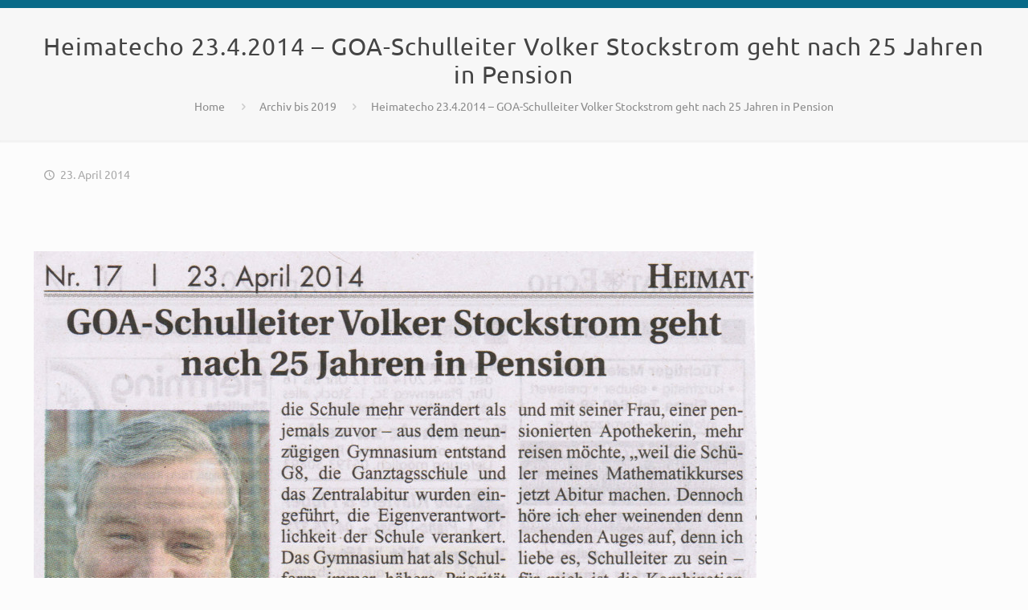

--- FILE ---
content_type: text/html; charset=UTF-8
request_url: https://www.gymnasium-oberalster.de/archiv-bis-2019/heimatecho-23-4-2014-goa-schulleiter-volker-stockstrom-geht-nach-25-jahren-pension/
body_size: 26235
content:
<!DOCTYPE html>
<html lang="de-DE" class="no-js" itemscope itemtype="https://schema.org/Article">

<link rel="shortcut icon" href="/wp-content/blogs.dir/sites/70/2013/07/fav_16x16.png" type="image/x-icon"/>

<head>

<meta charset="UTF-8" />
<link rel="alternate" hreflang="de-DE" href="https://www.gymnasium-oberalster.de/archiv-bis-2019/heimatecho-23-4-2014-goa-schulleiter-volker-stockstrom-geht-nach-25-jahren-pension/"/>
<meta name='robots' content='index, follow, max-image-preview:large, max-snippet:-1, max-video-preview:-1' />
<meta name="format-detection" content="telephone=no">
<meta name="viewport" content="width=device-width, initial-scale=1, maximum-scale=1" />
<link rel="shortcut icon" href="https://www.gymnasium-oberalster.de/wp-content/blogs.dir/sites/212/2013/07/fav_16x16.png" type="image/x-icon" />

	<!-- This site is optimized with the Yoast SEO plugin v22.7 - https://yoast.com/wordpress/plugins/seo/ -->
	<title>Heimatecho 23.4.2014 - GOA-Schulleiter Volker Stockstrom geht nach 25 Jahren in Pension - Gymnasium Oberalster</title>
	<link rel="canonical" href="https://www.gymnasium-oberalster.de/archiv-bis-2019/heimatecho-23-4-2014-goa-schulleiter-volker-stockstrom-geht-nach-25-jahren-pension/" />
	<meta property="og:locale" content="de_DE" />
	<meta property="og:type" content="article" />
	<meta property="og:title" content="Heimatecho 23.4.2014 - GOA-Schulleiter Volker Stockstrom geht nach 25 Jahren in Pension - Gymnasium Oberalster" />
	<meta property="og:url" content="https://www.gymnasium-oberalster.de/archiv-bis-2019/heimatecho-23-4-2014-goa-schulleiter-volker-stockstrom-geht-nach-25-jahren-pension/" />
	<meta property="og:site_name" content="Gymnasium Oberalster" />
	<meta property="article:published_time" content="2014-04-23T11:54:19+00:00" />
	<meta property="article:modified_time" content="2019-09-09T15:58:20+00:00" />
	<meta name="twitter:label1" content="Verfasst von" />
	<meta name="twitter:data1" content="" />
	<script type="application/ld+json" class="yoast-schema-graph">{"@context":"https://schema.org","@graph":[{"@type":"WebPage","@id":"https://www.gymnasium-oberalster.de/archiv-bis-2019/heimatecho-23-4-2014-goa-schulleiter-volker-stockstrom-geht-nach-25-jahren-pension/","url":"https://www.gymnasium-oberalster.de/archiv-bis-2019/heimatecho-23-4-2014-goa-schulleiter-volker-stockstrom-geht-nach-25-jahren-pension/","name":"Heimatecho 23.4.2014 - GOA-Schulleiter Volker Stockstrom geht nach 25 Jahren in Pension - Gymnasium Oberalster","isPartOf":{"@id":"https://www.gymnasium-oberalster.de/#website"},"datePublished":"2014-04-23T11:54:19+00:00","dateModified":"2019-09-09T15:58:20+00:00","author":{"@id":""},"inLanguage":"de-DE","potentialAction":[{"@type":"ReadAction","target":["https://www.gymnasium-oberalster.de/archiv-bis-2019/heimatecho-23-4-2014-goa-schulleiter-volker-stockstrom-geht-nach-25-jahren-pension/"]}]},{"@type":"WebSite","@id":"https://www.gymnasium-oberalster.de/#website","url":"https://www.gymnasium-oberalster.de/","name":"Gymnasium Oberalster","description":"Gymnasium Oberalster","potentialAction":[{"@type":"SearchAction","target":{"@type":"EntryPoint","urlTemplate":"https://www.gymnasium-oberalster.de/?s={search_term_string}"},"query-input":"required name=search_term_string"}],"inLanguage":"de-DE"},{"@type":"Person","@id":"","url":"https://www.gymnasium-oberalster.de/author/"}]}</script>
	<!-- / Yoast SEO plugin. -->



<link rel="alternate" type="application/rss+xml" title="Gymnasium Oberalster &raquo; Feed" href="https://www.gymnasium-oberalster.de/feed/" />
<link rel="alternate" type="application/rss+xml" title="Gymnasium Oberalster &raquo; Kommentar-Feed" href="https://www.gymnasium-oberalster.de/comments/feed/" />
<link rel="alternate" type="text/calendar" title="Gymnasium Oberalster &raquo; iCal Feed" href="https://www.gymnasium-oberalster.de/events/?ical=1" />
<script type="text/javascript">
/* <![CDATA[ */
window._wpemojiSettings = {"baseUrl":"https:\/\/s.w.org\/images\/core\/emoji\/15.0.3\/72x72\/","ext":".png","svgUrl":"https:\/\/s.w.org\/images\/core\/emoji\/15.0.3\/svg\/","svgExt":".svg","source":{"concatemoji":"https:\/\/www.gymnasium-oberalster.de\/wp-includes\/js\/wp-emoji-release.min.js?ver=6.5.3"}};
/*! This file is auto-generated */
!function(i,n){var o,s,e;function c(e){try{var t={supportTests:e,timestamp:(new Date).valueOf()};sessionStorage.setItem(o,JSON.stringify(t))}catch(e){}}function p(e,t,n){e.clearRect(0,0,e.canvas.width,e.canvas.height),e.fillText(t,0,0);var t=new Uint32Array(e.getImageData(0,0,e.canvas.width,e.canvas.height).data),r=(e.clearRect(0,0,e.canvas.width,e.canvas.height),e.fillText(n,0,0),new Uint32Array(e.getImageData(0,0,e.canvas.width,e.canvas.height).data));return t.every(function(e,t){return e===r[t]})}function u(e,t,n){switch(t){case"flag":return n(e,"\ud83c\udff3\ufe0f\u200d\u26a7\ufe0f","\ud83c\udff3\ufe0f\u200b\u26a7\ufe0f")?!1:!n(e,"\ud83c\uddfa\ud83c\uddf3","\ud83c\uddfa\u200b\ud83c\uddf3")&&!n(e,"\ud83c\udff4\udb40\udc67\udb40\udc62\udb40\udc65\udb40\udc6e\udb40\udc67\udb40\udc7f","\ud83c\udff4\u200b\udb40\udc67\u200b\udb40\udc62\u200b\udb40\udc65\u200b\udb40\udc6e\u200b\udb40\udc67\u200b\udb40\udc7f");case"emoji":return!n(e,"\ud83d\udc26\u200d\u2b1b","\ud83d\udc26\u200b\u2b1b")}return!1}function f(e,t,n){var r="undefined"!=typeof WorkerGlobalScope&&self instanceof WorkerGlobalScope?new OffscreenCanvas(300,150):i.createElement("canvas"),a=r.getContext("2d",{willReadFrequently:!0}),o=(a.textBaseline="top",a.font="600 32px Arial",{});return e.forEach(function(e){o[e]=t(a,e,n)}),o}function t(e){var t=i.createElement("script");t.src=e,t.defer=!0,i.head.appendChild(t)}"undefined"!=typeof Promise&&(o="wpEmojiSettingsSupports",s=["flag","emoji"],n.supports={everything:!0,everythingExceptFlag:!0},e=new Promise(function(e){i.addEventListener("DOMContentLoaded",e,{once:!0})}),new Promise(function(t){var n=function(){try{var e=JSON.parse(sessionStorage.getItem(o));if("object"==typeof e&&"number"==typeof e.timestamp&&(new Date).valueOf()<e.timestamp+604800&&"object"==typeof e.supportTests)return e.supportTests}catch(e){}return null}();if(!n){if("undefined"!=typeof Worker&&"undefined"!=typeof OffscreenCanvas&&"undefined"!=typeof URL&&URL.createObjectURL&&"undefined"!=typeof Blob)try{var e="postMessage("+f.toString()+"("+[JSON.stringify(s),u.toString(),p.toString()].join(",")+"));",r=new Blob([e],{type:"text/javascript"}),a=new Worker(URL.createObjectURL(r),{name:"wpTestEmojiSupports"});return void(a.onmessage=function(e){c(n=e.data),a.terminate(),t(n)})}catch(e){}c(n=f(s,u,p))}t(n)}).then(function(e){for(var t in e)n.supports[t]=e[t],n.supports.everything=n.supports.everything&&n.supports[t],"flag"!==t&&(n.supports.everythingExceptFlag=n.supports.everythingExceptFlag&&n.supports[t]);n.supports.everythingExceptFlag=n.supports.everythingExceptFlag&&!n.supports.flag,n.DOMReady=!1,n.readyCallback=function(){n.DOMReady=!0}}).then(function(){return e}).then(function(){var e;n.supports.everything||(n.readyCallback(),(e=n.source||{}).concatemoji?t(e.concatemoji):e.wpemoji&&e.twemoji&&(t(e.twemoji),t(e.wpemoji)))}))}((window,document),window._wpemojiSettings);
/* ]]> */
</script>
<link rel='stylesheet' id='layerslider-css' href='https://www.gymnasium-oberalster.de/wp-content/plugins/LayerSlider/static/layerslider/css/layerslider.css?ver=6.8.4' type='text/css' media='all' />
<style id='wp-emoji-styles-inline-css' type='text/css'>

	img.wp-smiley, img.emoji {
		display: inline !important;
		border: none !important;
		box-shadow: none !important;
		height: 1em !important;
		width: 1em !important;
		margin: 0 0.07em !important;
		vertical-align: -0.1em !important;
		background: none !important;
		padding: 0 !important;
	}
</style>
<link rel='stylesheet' id='wp-block-library-css' href='https://www.gymnasium-oberalster.de/wp-includes/css/dist/block-library/style.min.css?ver=6.5.3' type='text/css' media='all' />
<style id='classic-theme-styles-inline-css' type='text/css'>
/*! This file is auto-generated */
.wp-block-button__link{color:#fff;background-color:#32373c;border-radius:9999px;box-shadow:none;text-decoration:none;padding:calc(.667em + 2px) calc(1.333em + 2px);font-size:1.125em}.wp-block-file__button{background:#32373c;color:#fff;text-decoration:none}
</style>
<style id='global-styles-inline-css' type='text/css'>
body{--wp--preset--color--black: #000000;--wp--preset--color--cyan-bluish-gray: #abb8c3;--wp--preset--color--white: #ffffff;--wp--preset--color--pale-pink: #f78da7;--wp--preset--color--vivid-red: #cf2e2e;--wp--preset--color--luminous-vivid-orange: #ff6900;--wp--preset--color--luminous-vivid-amber: #fcb900;--wp--preset--color--light-green-cyan: #7bdcb5;--wp--preset--color--vivid-green-cyan: #00d084;--wp--preset--color--pale-cyan-blue: #8ed1fc;--wp--preset--color--vivid-cyan-blue: #0693e3;--wp--preset--color--vivid-purple: #9b51e0;--wp--preset--gradient--vivid-cyan-blue-to-vivid-purple: linear-gradient(135deg,rgba(6,147,227,1) 0%,rgb(155,81,224) 100%);--wp--preset--gradient--light-green-cyan-to-vivid-green-cyan: linear-gradient(135deg,rgb(122,220,180) 0%,rgb(0,208,130) 100%);--wp--preset--gradient--luminous-vivid-amber-to-luminous-vivid-orange: linear-gradient(135deg,rgba(252,185,0,1) 0%,rgba(255,105,0,1) 100%);--wp--preset--gradient--luminous-vivid-orange-to-vivid-red: linear-gradient(135deg,rgba(255,105,0,1) 0%,rgb(207,46,46) 100%);--wp--preset--gradient--very-light-gray-to-cyan-bluish-gray: linear-gradient(135deg,rgb(238,238,238) 0%,rgb(169,184,195) 100%);--wp--preset--gradient--cool-to-warm-spectrum: linear-gradient(135deg,rgb(74,234,220) 0%,rgb(151,120,209) 20%,rgb(207,42,186) 40%,rgb(238,44,130) 60%,rgb(251,105,98) 80%,rgb(254,248,76) 100%);--wp--preset--gradient--blush-light-purple: linear-gradient(135deg,rgb(255,206,236) 0%,rgb(152,150,240) 100%);--wp--preset--gradient--blush-bordeaux: linear-gradient(135deg,rgb(254,205,165) 0%,rgb(254,45,45) 50%,rgb(107,0,62) 100%);--wp--preset--gradient--luminous-dusk: linear-gradient(135deg,rgb(255,203,112) 0%,rgb(199,81,192) 50%,rgb(65,88,208) 100%);--wp--preset--gradient--pale-ocean: linear-gradient(135deg,rgb(255,245,203) 0%,rgb(182,227,212) 50%,rgb(51,167,181) 100%);--wp--preset--gradient--electric-grass: linear-gradient(135deg,rgb(202,248,128) 0%,rgb(113,206,126) 100%);--wp--preset--gradient--midnight: linear-gradient(135deg,rgb(2,3,129) 0%,rgb(40,116,252) 100%);--wp--preset--font-size--small: 13px;--wp--preset--font-size--medium: 20px;--wp--preset--font-size--large: 36px;--wp--preset--font-size--x-large: 42px;--wp--preset--spacing--20: 0.44rem;--wp--preset--spacing--30: 0.67rem;--wp--preset--spacing--40: 1rem;--wp--preset--spacing--50: 1.5rem;--wp--preset--spacing--60: 2.25rem;--wp--preset--spacing--70: 3.38rem;--wp--preset--spacing--80: 5.06rem;--wp--preset--shadow--natural: 6px 6px 9px rgba(0, 0, 0, 0.2);--wp--preset--shadow--deep: 12px 12px 50px rgba(0, 0, 0, 0.4);--wp--preset--shadow--sharp: 6px 6px 0px rgba(0, 0, 0, 0.2);--wp--preset--shadow--outlined: 6px 6px 0px -3px rgba(255, 255, 255, 1), 6px 6px rgba(0, 0, 0, 1);--wp--preset--shadow--crisp: 6px 6px 0px rgba(0, 0, 0, 1);}:where(.is-layout-flex){gap: 0.5em;}:where(.is-layout-grid){gap: 0.5em;}body .is-layout-flex{display: flex;}body .is-layout-flex{flex-wrap: wrap;align-items: center;}body .is-layout-flex > *{margin: 0;}body .is-layout-grid{display: grid;}body .is-layout-grid > *{margin: 0;}:where(.wp-block-columns.is-layout-flex){gap: 2em;}:where(.wp-block-columns.is-layout-grid){gap: 2em;}:where(.wp-block-post-template.is-layout-flex){gap: 1.25em;}:where(.wp-block-post-template.is-layout-grid){gap: 1.25em;}.has-black-color{color: var(--wp--preset--color--black) !important;}.has-cyan-bluish-gray-color{color: var(--wp--preset--color--cyan-bluish-gray) !important;}.has-white-color{color: var(--wp--preset--color--white) !important;}.has-pale-pink-color{color: var(--wp--preset--color--pale-pink) !important;}.has-vivid-red-color{color: var(--wp--preset--color--vivid-red) !important;}.has-luminous-vivid-orange-color{color: var(--wp--preset--color--luminous-vivid-orange) !important;}.has-luminous-vivid-amber-color{color: var(--wp--preset--color--luminous-vivid-amber) !important;}.has-light-green-cyan-color{color: var(--wp--preset--color--light-green-cyan) !important;}.has-vivid-green-cyan-color{color: var(--wp--preset--color--vivid-green-cyan) !important;}.has-pale-cyan-blue-color{color: var(--wp--preset--color--pale-cyan-blue) !important;}.has-vivid-cyan-blue-color{color: var(--wp--preset--color--vivid-cyan-blue) !important;}.has-vivid-purple-color{color: var(--wp--preset--color--vivid-purple) !important;}.has-black-background-color{background-color: var(--wp--preset--color--black) !important;}.has-cyan-bluish-gray-background-color{background-color: var(--wp--preset--color--cyan-bluish-gray) !important;}.has-white-background-color{background-color: var(--wp--preset--color--white) !important;}.has-pale-pink-background-color{background-color: var(--wp--preset--color--pale-pink) !important;}.has-vivid-red-background-color{background-color: var(--wp--preset--color--vivid-red) !important;}.has-luminous-vivid-orange-background-color{background-color: var(--wp--preset--color--luminous-vivid-orange) !important;}.has-luminous-vivid-amber-background-color{background-color: var(--wp--preset--color--luminous-vivid-amber) !important;}.has-light-green-cyan-background-color{background-color: var(--wp--preset--color--light-green-cyan) !important;}.has-vivid-green-cyan-background-color{background-color: var(--wp--preset--color--vivid-green-cyan) !important;}.has-pale-cyan-blue-background-color{background-color: var(--wp--preset--color--pale-cyan-blue) !important;}.has-vivid-cyan-blue-background-color{background-color: var(--wp--preset--color--vivid-cyan-blue) !important;}.has-vivid-purple-background-color{background-color: var(--wp--preset--color--vivid-purple) !important;}.has-black-border-color{border-color: var(--wp--preset--color--black) !important;}.has-cyan-bluish-gray-border-color{border-color: var(--wp--preset--color--cyan-bluish-gray) !important;}.has-white-border-color{border-color: var(--wp--preset--color--white) !important;}.has-pale-pink-border-color{border-color: var(--wp--preset--color--pale-pink) !important;}.has-vivid-red-border-color{border-color: var(--wp--preset--color--vivid-red) !important;}.has-luminous-vivid-orange-border-color{border-color: var(--wp--preset--color--luminous-vivid-orange) !important;}.has-luminous-vivid-amber-border-color{border-color: var(--wp--preset--color--luminous-vivid-amber) !important;}.has-light-green-cyan-border-color{border-color: var(--wp--preset--color--light-green-cyan) !important;}.has-vivid-green-cyan-border-color{border-color: var(--wp--preset--color--vivid-green-cyan) !important;}.has-pale-cyan-blue-border-color{border-color: var(--wp--preset--color--pale-cyan-blue) !important;}.has-vivid-cyan-blue-border-color{border-color: var(--wp--preset--color--vivid-cyan-blue) !important;}.has-vivid-purple-border-color{border-color: var(--wp--preset--color--vivid-purple) !important;}.has-vivid-cyan-blue-to-vivid-purple-gradient-background{background: var(--wp--preset--gradient--vivid-cyan-blue-to-vivid-purple) !important;}.has-light-green-cyan-to-vivid-green-cyan-gradient-background{background: var(--wp--preset--gradient--light-green-cyan-to-vivid-green-cyan) !important;}.has-luminous-vivid-amber-to-luminous-vivid-orange-gradient-background{background: var(--wp--preset--gradient--luminous-vivid-amber-to-luminous-vivid-orange) !important;}.has-luminous-vivid-orange-to-vivid-red-gradient-background{background: var(--wp--preset--gradient--luminous-vivid-orange-to-vivid-red) !important;}.has-very-light-gray-to-cyan-bluish-gray-gradient-background{background: var(--wp--preset--gradient--very-light-gray-to-cyan-bluish-gray) !important;}.has-cool-to-warm-spectrum-gradient-background{background: var(--wp--preset--gradient--cool-to-warm-spectrum) !important;}.has-blush-light-purple-gradient-background{background: var(--wp--preset--gradient--blush-light-purple) !important;}.has-blush-bordeaux-gradient-background{background: var(--wp--preset--gradient--blush-bordeaux) !important;}.has-luminous-dusk-gradient-background{background: var(--wp--preset--gradient--luminous-dusk) !important;}.has-pale-ocean-gradient-background{background: var(--wp--preset--gradient--pale-ocean) !important;}.has-electric-grass-gradient-background{background: var(--wp--preset--gradient--electric-grass) !important;}.has-midnight-gradient-background{background: var(--wp--preset--gradient--midnight) !important;}.has-small-font-size{font-size: var(--wp--preset--font-size--small) !important;}.has-medium-font-size{font-size: var(--wp--preset--font-size--medium) !important;}.has-large-font-size{font-size: var(--wp--preset--font-size--large) !important;}.has-x-large-font-size{font-size: var(--wp--preset--font-size--x-large) !important;}
.wp-block-navigation a:where(:not(.wp-element-button)){color: inherit;}
:where(.wp-block-post-template.is-layout-flex){gap: 1.25em;}:where(.wp-block-post-template.is-layout-grid){gap: 1.25em;}
:where(.wp-block-columns.is-layout-flex){gap: 2em;}:where(.wp-block-columns.is-layout-grid){gap: 2em;}
.wp-block-pullquote{font-size: 1.5em;line-height: 1.6;}
</style>
<link rel='stylesheet' id='contact-form-7-css' href='https://www.gymnasium-oberalster.de/wp-content/plugins/contact-form-7/includes/css/styles.css?ver=5.9.5' type='text/css' media='all' />
<link rel='stylesheet' id='cookie-notice-front-css' href='https://www.gymnasium-oberalster.de/wp-content/plugins/cookie-notice/css/front.min.css?ver=2.4.16' type='text/css' media='all' />
<link rel='stylesheet' id='eeb-css-frontend-css' href='https://www.gymnasium-oberalster.de/wp-content/plugins/email-encoder-bundle/core/includes/assets/css/style.css?ver=240526-131211' type='text/css' media='all' />
<link rel='stylesheet' id='foobox-free-min-css' href='https://www.gymnasium-oberalster.de/wp-content/plugins/foobox-image-lightbox/free/css/foobox.free.min.css?ver=2.7.27' type='text/css' media='all' />
<link rel='stylesheet' id='font-awesome-css' href='https://www.gymnasium-oberalster.de/wp-content/plugins/js_composer_goaneu/assets/lib/bower/font-awesome/css/font-awesome.min.css?ver=6.0.2' type='text/css' media='all' />
<link rel='stylesheet' id='wp-event-aggregator-front-css' href='https://www.gymnasium-oberalster.de/wp-content/plugins/wp-event-aggregator/assets/css/wp-event-aggregator.css?ver=6.5.3' type='text/css' media='all' />
<link rel='stylesheet' id='mfn-base-css' href='https://www.gymnasium-oberalster.de/wp-content/themes/betheme/css/base.css?ver=21.2.4' type='text/css' media='all' />
<link rel='stylesheet' id='mfn-layout-css' href='https://www.gymnasium-oberalster.de/wp-content/themes/betheme/css/layout.css?ver=21.2.4' type='text/css' media='all' />
<link rel='stylesheet' id='mfn-shortcodes-css' href='https://www.gymnasium-oberalster.de/wp-content/themes/betheme/css/shortcodes.css?ver=21.2.4' type='text/css' media='all' />
<link rel='stylesheet' id='mfn-animations-css' href='https://www.gymnasium-oberalster.de/wp-content/themes/betheme/assets/animations/animations.min.css?ver=21.2.4' type='text/css' media='all' />
<link rel='stylesheet' id='mfn-jquery-ui-css' href='https://www.gymnasium-oberalster.de/wp-content/themes/betheme/assets/ui/jquery.ui.all.css?ver=21.2.4' type='text/css' media='all' />
<link rel='stylesheet' id='mfn-jplayer-css' href='https://www.gymnasium-oberalster.de/wp-content/themes/betheme/assets/jplayer/css/jplayer.blue.monday.css?ver=21.2.4' type='text/css' media='all' />
<link rel='stylesheet' id='mfn-responsive-css' href='https://www.gymnasium-oberalster.de/wp-content/themes/betheme/css/responsive.css?ver=21.2.4' type='text/css' media='all' />
<link rel='stylesheet' id='mfn-fonts-css' href='//www.gymnasium-oberalster.de/wp-content/uploads/omgf/mfn-fonts/mfn-fonts.css?ver=1663843070' type='text/css' media='all' />
<link rel='stylesheet' id='newsletter-css' href='https://www.gymnasium-oberalster.de/wp-content/plugins/newsletter/style.css?ver=8.6.7' type='text/css' media='all' />
<!--[if lt IE 9]>
<link rel='stylesheet' id='vc_lte_ie9-css' href='https://www.gymnasium-oberalster.de/wp-content/plugins/js_composer_goaneu/assets/css/vc_lte_ie9.min.css?ver=6.0.2' type='text/css' media='screen' />
<![endif]-->
<link rel='stylesheet' id='tablepress-responsive-tables-css' href='https://www.gymnasium-oberalster.de/wp-content/plugins/tablepress-responsive-tables/css/responsive.dataTables.min.css?ver=1.5' type='text/css' media='all' />
<link rel='stylesheet' id='tablepress-default-css' href='https://www.gymnasium-oberalster.de/wp-content/plugins/tablepress/css/build/default.css?ver=2.3.1' type='text/css' media='all' />
<link rel='stylesheet' id='a3a3_lazy_load-css' href='//www.gymnasium-oberalster.de/wp-content/blogs.dir/sites/212/sass/a3_lazy_load.min.css?ver=1607517989' type='text/css' media='all' />
<style id='mfn-dynamic-inline-css' type='text/css'>
body:not(.template-slider) #Header_wrapper{background-image:url(https://www.gymnasium-oberalster.de/wp-content/uploads/2017/02/home_betheme_slider_slide1.jpg);background-repeat:no-repeat;background-position:center}
@media only screen and (min-width: 1240px){body:not(.header-simple) #Top_bar #menu{display:block!important}.tr-menu #Top_bar #menu{background:none!important}#Top_bar .menu > li > ul.mfn-megamenu{width:984px}#Top_bar .menu > li > ul.mfn-megamenu > li{float:left}#Top_bar .menu > li > ul.mfn-megamenu > li.mfn-megamenu-cols-1{width:100%}#Top_bar .menu > li > ul.mfn-megamenu > li.mfn-megamenu-cols-2{width:50%}#Top_bar .menu > li > ul.mfn-megamenu > li.mfn-megamenu-cols-3{width:33.33%}#Top_bar .menu > li > ul.mfn-megamenu > li.mfn-megamenu-cols-4{width:25%}#Top_bar .menu > li > ul.mfn-megamenu > li.mfn-megamenu-cols-5{width:20%}#Top_bar .menu > li > ul.mfn-megamenu > li.mfn-megamenu-cols-6{width:16.66%}#Top_bar .menu > li > ul.mfn-megamenu > li > ul{display:block!important;position:inherit;left:auto;top:auto;border-width:0 1px 0 0}#Top_bar .menu > li > ul.mfn-megamenu > li:last-child > ul{border:0}#Top_bar .menu > li > ul.mfn-megamenu > li > ul li{width:auto}#Top_bar .menu > li > ul.mfn-megamenu a.mfn-megamenu-title{text-transform:uppercase;font-weight:400;background:none}#Top_bar .menu > li > ul.mfn-megamenu a .menu-arrow{display:none}.menuo-right #Top_bar .menu > li > ul.mfn-megamenu{left:auto;right:0}.menuo-right #Top_bar .menu > li > ul.mfn-megamenu-bg{box-sizing:border-box}#Top_bar .menu > li > ul.mfn-megamenu-bg{padding:20px 166px 20px 20px;background-repeat:no-repeat;background-position:right bottom}.rtl #Top_bar .menu > li > ul.mfn-megamenu-bg{padding-left:166px;padding-right:20px;background-position:left bottom}#Top_bar .menu > li > ul.mfn-megamenu-bg > li{background:none}#Top_bar .menu > li > ul.mfn-megamenu-bg > li a{border:none}#Top_bar .menu > li > ul.mfn-megamenu-bg > li > ul{background:none!important;-webkit-box-shadow:0 0 0 0;-moz-box-shadow:0 0 0 0;box-shadow:0 0 0 0}.mm-vertical #Top_bar .container{position:relative;}.mm-vertical #Top_bar .top_bar_left{position:static;}.mm-vertical #Top_bar .menu > li ul{box-shadow:0 0 0 0 transparent!important;background-image:none;}.mm-vertical #Top_bar .menu > li > ul.mfn-megamenu{width:98%!important;margin:0 1%;padding:20px 0;}.mm-vertical.header-plain #Top_bar .menu > li > ul.mfn-megamenu{width:100%!important;margin:0;}.mm-vertical #Top_bar .menu > li > ul.mfn-megamenu > li{display:table-cell;float:none!important;width:10%;padding:0 15px;border-right:1px solid rgba(0, 0, 0, 0.05);}.mm-vertical #Top_bar .menu > li > ul.mfn-megamenu > li:last-child{border-right-width:0}.mm-vertical #Top_bar .menu > li > ul.mfn-megamenu > li.hide-border{border-right-width:0}.mm-vertical #Top_bar .menu > li > ul.mfn-megamenu > li a{border-bottom-width:0;padding:9px 15px;line-height:120%;}.mm-vertical #Top_bar .menu > li > ul.mfn-megamenu a.mfn-megamenu-title{font-weight:700;}.rtl .mm-vertical #Top_bar .menu > li > ul.mfn-megamenu > li:first-child{border-right-width:0}.rtl .mm-vertical #Top_bar .menu > li > ul.mfn-megamenu > li:last-child{border-right-width:1px}.header-plain:not(.menuo-right) #Header .top_bar_left{width:auto!important}.header-stack.header-center #Top_bar #menu{display:inline-block!important}.header-simple #Top_bar #menu{display:none;height:auto;width:300px;bottom:auto;top:100%;right:1px;position:absolute;margin:0}.header-simple #Header a.responsive-menu-toggle{display:block;right:10px}.header-simple #Top_bar #menu > ul{width:100%;float:left}.header-simple #Top_bar #menu ul li{width:100%;padding-bottom:0;border-right:0;position:relative}.header-simple #Top_bar #menu ul li a{padding:0 20px;margin:0;display:block;height:auto;line-height:normal;border:none}.header-simple #Top_bar #menu ul li a:after{display:none}.header-simple #Top_bar #menu ul li a span{border:none;line-height:44px;display:inline;padding:0}.header-simple #Top_bar #menu ul li.submenu .menu-toggle{display:block;position:absolute;right:0;top:0;width:44px;height:44px;line-height:44px;font-size:30px;font-weight:300;text-align:center;cursor:pointer;color:#444;opacity:0.33;}.header-simple #Top_bar #menu ul li.submenu .menu-toggle:after{content:"+"}.header-simple #Top_bar #menu ul li.hover > .menu-toggle:after{content:"-"}.header-simple #Top_bar #menu ul li.hover a{border-bottom:0}.header-simple #Top_bar #menu ul.mfn-megamenu li .menu-toggle{display:none}.header-simple #Top_bar #menu ul li ul{position:relative!important;left:0!important;top:0;padding:0;margin:0!important;width:auto!important;background-image:none}.header-simple #Top_bar #menu ul li ul li{width:100%!important;display:block;padding:0;}.header-simple #Top_bar #menu ul li ul li a{padding:0 20px 0 30px}.header-simple #Top_bar #menu ul li ul li a .menu-arrow{display:none}.header-simple #Top_bar #menu ul li ul li a span{padding:0}.header-simple #Top_bar #menu ul li ul li a span:after{display:none!important}.header-simple #Top_bar .menu > li > ul.mfn-megamenu a.mfn-megamenu-title{text-transform:uppercase;font-weight:400}.header-simple #Top_bar .menu > li > ul.mfn-megamenu > li > ul{display:block!important;position:inherit;left:auto;top:auto}.header-simple #Top_bar #menu ul li ul li ul{border-left:0!important;padding:0;top:0}.header-simple #Top_bar #menu ul li ul li ul li a{padding:0 20px 0 40px}.rtl.header-simple #Top_bar #menu{left:1px;right:auto}.rtl.header-simple #Top_bar a.responsive-menu-toggle{left:10px;right:auto}.rtl.header-simple #Top_bar #menu ul li.submenu .menu-toggle{left:0;right:auto}.rtl.header-simple #Top_bar #menu ul li ul{left:auto!important;right:0!important}.rtl.header-simple #Top_bar #menu ul li ul li a{padding:0 30px 0 20px}.rtl.header-simple #Top_bar #menu ul li ul li ul li a{padding:0 40px 0 20px}.menu-highlight #Top_bar .menu > li{margin:0 2px}.menu-highlight:not(.header-creative) #Top_bar .menu > li > a{margin:20px 0;padding:0;-webkit-border-radius:5px;border-radius:5px}.menu-highlight #Top_bar .menu > li > a:after{display:none}.menu-highlight #Top_bar .menu > li > a span:not(.description){line-height:50px}.menu-highlight #Top_bar .menu > li > a span.description{display:none}.menu-highlight.header-stack #Top_bar .menu > li > a{margin:10px 0!important}.menu-highlight.header-stack #Top_bar .menu > li > a span:not(.description){line-height:40px}.menu-highlight.header-transparent #Top_bar .menu > li > a{margin:5px 0}.menu-highlight.header-simple #Top_bar #menu ul li,.menu-highlight.header-creative #Top_bar #menu ul li{margin:0}.menu-highlight.header-simple #Top_bar #menu ul li > a,.menu-highlight.header-creative #Top_bar #menu ul li > a{-webkit-border-radius:0;border-radius:0}.menu-highlight:not(.header-fixed):not(.header-simple) #Top_bar.is-sticky .menu > li > a{margin:10px 0!important;padding:5px 0!important}.menu-highlight:not(.header-fixed):not(.header-simple) #Top_bar.is-sticky .menu > li > a span{line-height:30px!important}.header-modern.menu-highlight.menuo-right .menu_wrapper{margin-right:20px}.menu-line-below #Top_bar .menu > li > a:after{top:auto;bottom:-4px}.menu-line-below #Top_bar.is-sticky .menu > li > a:after{top:auto;bottom:-4px}.menu-line-below-80 #Top_bar:not(.is-sticky) .menu > li > a:after{height:4px;left:10%;top:50%;margin-top:20px;width:80%}.menu-line-below-80-1 #Top_bar:not(.is-sticky) .menu > li > a:after{height:1px;left:10%;top:50%;margin-top:20px;width:80%}.menu-link-color #Top_bar .menu > li > a:after{display:none!important}.menu-arrow-top #Top_bar .menu > li > a:after{background:none repeat scroll 0 0 rgba(0,0,0,0)!important;border-color:#ccc transparent transparent;border-style:solid;border-width:7px 7px 0;display:block;height:0;left:50%;margin-left:-7px;top:0!important;width:0}.menu-arrow-top #Top_bar.is-sticky .menu > li > a:after{top:0!important}.menu-arrow-bottom #Top_bar .menu > li > a:after{background:none!important;border-color:transparent transparent #ccc;border-style:solid;border-width:0 7px 7px;display:block;height:0;left:50%;margin-left:-7px;top:auto;bottom:0;width:0}.menu-arrow-bottom #Top_bar.is-sticky .menu > li > a:after{top:auto;bottom:0}.menuo-no-borders #Top_bar .menu > li > a span{border-width:0!important}.menuo-no-borders #Header_creative #Top_bar .menu > li > a span{border-bottom-width:0}.menuo-no-borders.header-plain #Top_bar a#header_cart,.menuo-no-borders.header-plain #Top_bar a#search_button,.menuo-no-borders.header-plain #Top_bar .wpml-languages,.menuo-no-borders.header-plain #Top_bar a.action_button{border-width:0}.menuo-right #Top_bar .menu_wrapper{float:right}.menuo-right.header-stack:not(.header-center) #Top_bar .menu_wrapper{margin-right:150px}body.header-creative{padding-left:50px}body.header-creative.header-open{padding-left:250px}body.error404,body.under-construction,body.template-blank{padding-left:0!important}.header-creative.footer-fixed #Footer,.header-creative.footer-sliding #Footer,.header-creative.footer-stick #Footer.is-sticky{box-sizing:border-box;padding-left:50px;}.header-open.footer-fixed #Footer,.header-open.footer-sliding #Footer,.header-creative.footer-stick #Footer.is-sticky{padding-left:250px;}.header-rtl.header-creative.footer-fixed #Footer,.header-rtl.header-creative.footer-sliding #Footer,.header-rtl.header-creative.footer-stick #Footer.is-sticky{padding-left:0;padding-right:50px;}.header-rtl.header-open.footer-fixed #Footer,.header-rtl.header-open.footer-sliding #Footer,.header-rtl.header-creative.footer-stick #Footer.is-sticky{padding-right:250px;}#Header_creative{background-color:#fff;position:fixed;width:250px;height:100%;left:-200px;top:0;z-index:9002;-webkit-box-shadow:2px 0 4px 2px rgba(0,0,0,.15);box-shadow:2px 0 4px 2px rgba(0,0,0,.15)}#Header_creative .container{width:100%}#Header_creative .creative-wrapper{opacity:0;margin-right:50px}#Header_creative a.creative-menu-toggle{display:block;width:34px;height:34px;line-height:34px;font-size:22px;text-align:center;position:absolute;top:10px;right:8px;border-radius:3px}.admin-bar #Header_creative a.creative-menu-toggle{top:42px}#Header_creative #Top_bar{position:static;width:100%}#Header_creative #Top_bar .top_bar_left{width:100%!important;float:none}#Header_creative #Top_bar .top_bar_right{width:100%!important;float:none;height:auto;margin-bottom:35px;text-align:center;padding:0 20px;top:0;-webkit-box-sizing:border-box;-moz-box-sizing:border-box;box-sizing:border-box}#Header_creative #Top_bar .top_bar_right:before{display:none}#Header_creative #Top_bar .top_bar_right_wrapper{top:0}#Header_creative #Top_bar .logo{float:none;text-align:center;margin:15px 0}#Header_creative #Top_bar #menu{background-color:transparent}#Header_creative #Top_bar .menu_wrapper{float:none;margin:0 0 30px}#Header_creative #Top_bar .menu > li{width:100%;float:none;position:relative}#Header_creative #Top_bar .menu > li > a{padding:0;text-align:center}#Header_creative #Top_bar .menu > li > a:after{display:none}#Header_creative #Top_bar .menu > li > a span{border-right:0;border-bottom-width:1px;line-height:38px}#Header_creative #Top_bar .menu li ul{left:100%;right:auto;top:0;box-shadow:2px 2px 2px 0 rgba(0,0,0,0.03);-webkit-box-shadow:2px 2px 2px 0 rgba(0,0,0,0.03)}#Header_creative #Top_bar .menu > li > ul.mfn-megamenu{margin:0;width:700px!important;}#Header_creative #Top_bar .menu > li > ul.mfn-megamenu > li > ul{left:0}#Header_creative #Top_bar .menu li ul li a{padding-top:9px;padding-bottom:8px}#Header_creative #Top_bar .menu li ul li ul{top:0}#Header_creative #Top_bar .menu > li > a span.description{display:block;font-size:13px;line-height:28px!important;clear:both}#Header_creative #Top_bar .search_wrapper{left:100%;top:auto;bottom:0}#Header_creative #Top_bar a#header_cart{display:inline-block;float:none;top:3px}#Header_creative #Top_bar a#search_button{display:inline-block;float:none;top:3px}#Header_creative #Top_bar .wpml-languages{display:inline-block;float:none;top:0}#Header_creative #Top_bar .wpml-languages.enabled:hover a.active{padding-bottom:11px}#Header_creative #Top_bar .action_button{display:inline-block;float:none;top:16px;margin:0}#Header_creative #Top_bar .banner_wrapper{display:block;text-align:center}#Header_creative #Top_bar .banner_wrapper img{max-width:100%;height:auto;display:inline-block}#Header_creative #Action_bar{display:none;position:absolute;bottom:0;top:auto;clear:both;padding:0 20px;box-sizing:border-box}#Header_creative #Action_bar .social{float:none;text-align:center;padding:5px 0 15px}#Header_creative #Action_bar .social li{margin-bottom:2px}#Header_creative .social li a{color:rgba(0,0,0,.5)}#Header_creative .social li a:hover{color:#000}#Header_creative .creative-social{position:absolute;bottom:10px;right:0;width:50px}#Header_creative .creative-social li{display:block;float:none;width:100%;text-align:center;margin-bottom:5px}.header-creative .fixed-nav.fixed-nav-prev{margin-left:50px}.header-creative.header-open .fixed-nav.fixed-nav-prev{margin-left:250px}.menuo-last #Header_creative #Top_bar .menu li.last ul{top:auto;bottom:0}.header-open #Header_creative{left:0}.header-open #Header_creative .creative-wrapper{opacity:1;margin:0!important;}.header-open #Header_creative .creative-menu-toggle,.header-open #Header_creative .creative-social{display:none}.header-open #Header_creative #Action_bar{display:block}body.header-rtl.header-creative{padding-left:0;padding-right:50px}.header-rtl #Header_creative{left:auto;right:-200px}.header-rtl #Header_creative .creative-wrapper{margin-left:50px;margin-right:0}.header-rtl #Header_creative a.creative-menu-toggle{left:8px;right:auto}.header-rtl #Header_creative .creative-social{left:0;right:auto}.header-rtl #Footer #back_to_top.sticky{right:125px}.header-rtl #popup_contact{right:70px}.header-rtl #Header_creative #Top_bar .menu li ul{left:auto;right:100%}.header-rtl #Header_creative #Top_bar .search_wrapper{left:auto;right:100%;}.header-rtl .fixed-nav.fixed-nav-prev{margin-left:0!important}.header-rtl .fixed-nav.fixed-nav-next{margin-right:50px}body.header-rtl.header-creative.header-open{padding-left:0;padding-right:250px!important}.header-rtl.header-open #Header_creative{left:auto;right:0}.header-rtl.header-open #Footer #back_to_top.sticky{right:325px}.header-rtl.header-open #popup_contact{right:270px}.header-rtl.header-open .fixed-nav.fixed-nav-next{margin-right:250px}#Header_creative.active{left:-1px;}.header-rtl #Header_creative.active{left:auto;right:-1px;}#Header_creative.active .creative-wrapper{opacity:1;margin:0}.header-creative .vc_row[data-vc-full-width]{padding-left:50px}.header-creative.header-open .vc_row[data-vc-full-width]{padding-left:250px}.header-open .vc_parallax .vc_parallax-inner { left:auto; width: calc(100% - 250px); }.header-open.header-rtl .vc_parallax .vc_parallax-inner { left:0; right:auto; }#Header_creative.scroll{height:100%;overflow-y:auto}#Header_creative.scroll:not(.dropdown) .menu li ul{display:none!important}#Header_creative.scroll #Action_bar{position:static}#Header_creative.dropdown{outline:none}#Header_creative.dropdown #Top_bar .menu_wrapper{float:left}#Header_creative.dropdown #Top_bar #menu ul li{position:relative;float:left}#Header_creative.dropdown #Top_bar #menu ul li a:after{display:none}#Header_creative.dropdown #Top_bar #menu ul li a span{line-height:38px;padding:0}#Header_creative.dropdown #Top_bar #menu ul li.submenu .menu-toggle{display:block;position:absolute;right:0;top:0;width:38px;height:38px;line-height:38px;font-size:26px;font-weight:300;text-align:center;cursor:pointer;color:#444;opacity:0.33;}#Header_creative.dropdown #Top_bar #menu ul li.submenu .menu-toggle:after{content:"+"}#Header_creative.dropdown #Top_bar #menu ul li.hover > .menu-toggle:after{content:"-"}#Header_creative.dropdown #Top_bar #menu ul li.hover a{border-bottom:0}#Header_creative.dropdown #Top_bar #menu ul.mfn-megamenu li .menu-toggle{display:none}#Header_creative.dropdown #Top_bar #menu ul li ul{position:relative!important;left:0!important;top:0;padding:0;margin-left:0!important;width:auto!important;background-image:none}#Header_creative.dropdown #Top_bar #menu ul li ul li{width:100%!important}#Header_creative.dropdown #Top_bar #menu ul li ul li a{padding:0 10px;text-align:center}#Header_creative.dropdown #Top_bar #menu ul li ul li a .menu-arrow{display:none}#Header_creative.dropdown #Top_bar #menu ul li ul li a span{padding:0}#Header_creative.dropdown #Top_bar #menu ul li ul li a span:after{display:none!important}#Header_creative.dropdown #Top_bar .menu > li > ul.mfn-megamenu a.mfn-megamenu-title{text-transform:uppercase;font-weight:400}#Header_creative.dropdown #Top_bar .menu > li > ul.mfn-megamenu > li > ul{display:block!important;position:inherit;left:auto;top:auto}#Header_creative.dropdown #Top_bar #menu ul li ul li ul{border-left:0!important;padding:0;top:0}#Header_creative{transition: left .5s ease-in-out, right .5s ease-in-out;}#Header_creative .creative-wrapper{transition: opacity .5s ease-in-out, margin 0s ease-in-out .5s;}#Header_creative.active .creative-wrapper{transition: opacity .5s ease-in-out, margin 0s ease-in-out;}}@media only screen and (min-width: 1240px){#Top_bar.is-sticky{position:fixed!important;width:100%;left:0;top:-60px;height:60px;z-index:701;background:#fff;opacity:.97;-webkit-box-shadow:0 2px 5px 0 rgba(0,0,0,0.1);-moz-box-shadow:0 2px 5px 0 rgba(0,0,0,0.1);box-shadow:0 2px 5px 0 rgba(0,0,0,0.1)}.layout-boxed.header-boxed #Top_bar.is-sticky{max-width:1240px;left:50%;-webkit-transform:translateX(-50%);transform:translateX(-50%)}#Top_bar.is-sticky .top_bar_left,#Top_bar.is-sticky .top_bar_right,#Top_bar.is-sticky .top_bar_right:before{background:none}#Top_bar.is-sticky .top_bar_right{top:-4px;height:auto;}#Top_bar.is-sticky .top_bar_right_wrapper{top:15px}.header-plain #Top_bar.is-sticky .top_bar_right_wrapper{top:0}#Top_bar.is-sticky .logo{width:auto;margin:0 30px 0 20px;padding:0}#Top_bar.is-sticky #logo,#Top_bar.is-sticky .custom-logo-link{padding:5px 0!important;height:50px!important;line-height:50px!important}.logo-no-sticky-padding #Top_bar.is-sticky #logo{height:60px!important;line-height:60px!important}#Top_bar.is-sticky #logo img.logo-main{display:none}#Top_bar.is-sticky #logo img.logo-sticky{display:inline;max-height:35px;}#Top_bar.is-sticky .menu_wrapper{clear:none}#Top_bar.is-sticky .menu_wrapper .menu > li > a{padding:15px 0}#Top_bar.is-sticky .menu > li > a,#Top_bar.is-sticky .menu > li > a span{line-height:30px}#Top_bar.is-sticky .menu > li > a:after{top:auto;bottom:-4px}#Top_bar.is-sticky .menu > li > a span.description{display:none}#Top_bar.is-sticky .secondary_menu_wrapper,#Top_bar.is-sticky .banner_wrapper{display:none}.header-overlay #Top_bar.is-sticky{display:none}.sticky-dark #Top_bar.is-sticky,.sticky-dark #Top_bar.is-sticky #menu{background:rgba(0,0,0,.8)}.sticky-dark #Top_bar.is-sticky .menu > li > a{color:#fff}.sticky-dark #Top_bar.is-sticky .top_bar_right a:not(.action_button){color:rgba(255,255,255,.8)}.sticky-dark #Top_bar.is-sticky .wpml-languages a.active,.sticky-dark #Top_bar.is-sticky .wpml-languages ul.wpml-lang-dropdown{background:rgba(0,0,0,0.1);border-color:rgba(0,0,0,0.1)}.sticky-white #Top_bar.is-sticky,.sticky-white #Top_bar.is-sticky #menu{background:rgba(255,255,255,.8)}.sticky-white #Top_bar.is-sticky .menu > li > a{color:#222}.sticky-white #Top_bar.is-sticky .top_bar_right a:not(.action_button){color:rgba(0,0,0,.8)}.sticky-white #Top_bar.is-sticky .wpml-languages a.active,.sticky-white #Top_bar.is-sticky .wpml-languages ul.wpml-lang-dropdown{background:rgba(255,255,255,0.1);border-color:rgba(0,0,0,0.1)}}@media only screen and (min-width: 768px) and (max-width: 1240px){.header_placeholder{height:0!important}}@media only screen and (max-width: 1239px){#Top_bar #menu{display:none;height:auto;width:300px;bottom:auto;top:100%;right:1px;position:absolute;margin:0}#Top_bar a.responsive-menu-toggle{display:block}#Top_bar #menu > ul{width:100%;float:left}#Top_bar #menu ul li{width:100%;padding-bottom:0;border-right:0;position:relative}#Top_bar #menu ul li a{padding:0 25px;margin:0;display:block;height:auto;line-height:normal;border:none}#Top_bar #menu ul li a:after{display:none}#Top_bar #menu ul li a span{border:none;line-height:44px;display:inline;padding:0}#Top_bar #menu ul li a span.description{margin:0 0 0 5px}#Top_bar #menu ul li.submenu .menu-toggle{display:block;position:absolute;right:15px;top:0;width:44px;height:44px;line-height:44px;font-size:30px;font-weight:300;text-align:center;cursor:pointer;color:#444;opacity:0.33;}#Top_bar #menu ul li.submenu .menu-toggle:after{content:"+"}#Top_bar #menu ul li.hover > .menu-toggle:after{content:"-"}#Top_bar #menu ul li.hover a{border-bottom:0}#Top_bar #menu ul li a span:after{display:none!important}#Top_bar #menu ul.mfn-megamenu li .menu-toggle{display:none}#Top_bar #menu ul li ul{position:relative!important;left:0!important;top:0;padding:0;margin-left:0!important;width:auto!important;background-image:none!important;box-shadow:0 0 0 0 transparent!important;-webkit-box-shadow:0 0 0 0 transparent!important}#Top_bar #menu ul li ul li{width:100%!important}#Top_bar #menu ul li ul li a{padding:0 20px 0 35px}#Top_bar #menu ul li ul li a .menu-arrow{display:none}#Top_bar #menu ul li ul li a span{padding:0}#Top_bar #menu ul li ul li a span:after{display:none!important}#Top_bar .menu > li > ul.mfn-megamenu a.mfn-megamenu-title{text-transform:uppercase;font-weight:400}#Top_bar .menu > li > ul.mfn-megamenu > li > ul{display:block!important;position:inherit;left:auto;top:auto}#Top_bar #menu ul li ul li ul{border-left:0!important;padding:0;top:0}#Top_bar #menu ul li ul li ul li a{padding:0 20px 0 45px}.rtl #Top_bar #menu{left:1px;right:auto}.rtl #Top_bar a.responsive-menu-toggle{left:20px;right:auto}.rtl #Top_bar #menu ul li.submenu .menu-toggle{left:15px;right:auto;border-left:none;border-right:1px solid #eee}.rtl #Top_bar #menu ul li ul{left:auto!important;right:0!important}.rtl #Top_bar #menu ul li ul li a{padding:0 30px 0 20px}.rtl #Top_bar #menu ul li ul li ul li a{padding:0 40px 0 20px}.header-stack .menu_wrapper a.responsive-menu-toggle{position:static!important;margin:11px 0!important}.header-stack .menu_wrapper #menu{left:0;right:auto}.rtl.header-stack #Top_bar #menu{left:auto;right:0}.admin-bar #Header_creative{top:32px}.header-creative.layout-boxed{padding-top:85px}.header-creative.layout-full-width #Wrapper{padding-top:60px}#Header_creative{position:fixed;width:100%;left:0!important;top:0;z-index:1001}#Header_creative .creative-wrapper{display:block!important;opacity:1!important}#Header_creative .creative-menu-toggle,#Header_creative .creative-social{display:none!important;opacity:1!important}#Header_creative #Top_bar{position:static;width:100%}#Header_creative #Top_bar #logo,#Header_creative #Top_bar .custom-logo-link{height:50px;line-height:50px;padding:5px 0}#Header_creative #Top_bar #logo img.logo-sticky{max-height:40px!important}#Header_creative #logo img.logo-main{display:none}#Header_creative #logo img.logo-sticky{display:inline-block}.logo-no-sticky-padding #Header_creative #Top_bar #logo{height:60px;line-height:60px;padding:0}.logo-no-sticky-padding #Header_creative #Top_bar #logo img.logo-sticky{max-height:60px!important}#Header_creative #Action_bar{display:none}#Header_creative #Top_bar .top_bar_right{height:60px;top:0}#Header_creative #Top_bar .top_bar_right:before{display:none}#Header_creative #Top_bar .top_bar_right_wrapper{top:0;padding-top:9px}#Header_creative.scroll{overflow:visible!important}}#Header_wrapper, #Intro {background-color: #000119;}#Subheader {background-color: rgba(247, 247, 247, 1);}.header-classic #Action_bar, .header-fixed #Action_bar, .header-plain #Action_bar, .header-split #Action_bar, .header-stack #Action_bar {background-color: #292b33;}#Sliding-top {background-color: #545454;}#Sliding-top a.sliding-top-control {border-right-color: #545454;}#Sliding-top.st-center a.sliding-top-control,#Sliding-top.st-left a.sliding-top-control {border-top-color: #545454;}#Footer {background-color: #292b33;}body, ul.timeline_items, .icon_box a .desc, .icon_box a:hover .desc, .feature_list ul li a, .list_item a, .list_item a:hover,.widget_recent_entries ul li a, .flat_box a, .flat_box a:hover, .story_box .desc, .content_slider.carouselul li a .title,.content_slider.flat.description ul li .desc, .content_slider.flat.description ul li a .desc, .post-nav.minimal a i {color: #626262;}.post-nav.minimal a svg {fill: #626262;}.themecolor, .opening_hours .opening_hours_wrapper li span, .fancy_heading_icon .icon_top,.fancy_heading_arrows .icon-right-dir, .fancy_heading_arrows .icon-left-dir, .fancy_heading_line .title,.button-love a.mfn-love, .format-link .post-title .icon-link, .pager-single > span, .pager-single a:hover,.widget_meta ul, .widget_pages ul, .widget_rss ul, .widget_mfn_recent_comments ul li:after, .widget_archive ul,.widget_recent_comments ul li:after, .widget_nav_menu ul, .woocommerce ul.products li.product .price, .shop_slider .shop_slider_ul li .item_wrapper .price,.woocommerce-page ul.products li.product .price, .widget_price_filter .price_label .from, .widget_price_filter .price_label .to,.woocommerce ul.product_list_widget li .quantity .amount, .woocommerce .product div.entry-summary .price, .woocommerce .star-rating span,#Error_404 .error_pic i, .style-simple #Filters .filters_wrapper ul li a:hover, .style-simple #Filters .filters_wrapper ul li.current-cat a,.style-simple .quick_fact .title {color: #0095eb;}.themebg,#comments .commentlist > li .reply a.comment-reply-link,#Filters .filters_wrapper ul li a:hover,#Filters .filters_wrapper ul li.current-cat a,.fixed-nav .arrow,.offer_thumb .slider_pagination a:before,.offer_thumb .slider_pagination a.selected:after,.pager .pages a:hover,.pager .pages a.active,.pager .pages span.page-numbers.current,.pager-single span:after,.portfolio_group.exposure .portfolio-item .desc-inner .line,.Recent_posts ul li .desc:after,.Recent_posts ul li .photo .c,.slider_pagination a.selected,.slider_pagination .slick-active a,.slider_pagination a.selected:after,.slider_pagination .slick-active a:after,.testimonials_slider .slider_images,.testimonials_slider .slider_images a:after,.testimonials_slider .slider_images:before,#Top_bar a#header_cart span,.widget_categories ul,.widget_mfn_menu ul li a:hover,.widget_mfn_menu ul li.current-menu-item:not(.current-menu-ancestor) > a,.widget_mfn_menu ul li.current_page_item:not(.current_page_ancestor) > a,.widget_product_categories ul,.widget_recent_entries ul li:after,.woocommerce-account table.my_account_orders .order-number a,.woocommerce-MyAccount-navigation ul li.is-active a,.style-simple .accordion .question:after,.style-simple .faq .question:after,.style-simple .icon_box .desc_wrapper .title:before,.style-simple #Filters .filters_wrapper ul li a:after,.style-simple .article_box .desc_wrapper p:after,.style-simple .sliding_box .desc_wrapper:after,.style-simple .trailer_box:hover .desc,.tp-bullets.simplebullets.round .bullet.selected,.tp-bullets.simplebullets.round .bullet.selected:after,.tparrows.default,.tp-bullets.tp-thumbs .bullet.selected:after{background-color: #0095eb;}.Latest_news ul li .photo, .Recent_posts.blog_news ul li .photo, .style-simple .opening_hours .opening_hours_wrapper li label,.style-simple .timeline_items li:hover h3, .style-simple .timeline_items li:nth-child(even):hover h3,.style-simple .timeline_items li:hover .desc, .style-simple .timeline_items li:nth-child(even):hover,.style-simple .offer_thumb .slider_pagination a.selected {border-color: #0095eb;}a {color: #0095eb;}a:hover {color: #007cc3;}*::-moz-selection {background-color: #0095eb;color: white;}*::selection {background-color: #0095eb;color: white;}.blockquote p.author span, .counter .desc_wrapper .title, .article_box .desc_wrapper p, .team .desc_wrapper p.subtitle,.pricing-box .plan-header p.subtitle, .pricing-box .plan-header .price sup.period, .chart_box p, .fancy_heading .inside,.fancy_heading_line .slogan, .post-meta, .post-meta a, .post-footer, .post-footer a span.label, .pager .pages a, .button-love a .label,.pager-single a, #comments .commentlist > li .comment-author .says, .fixed-nav .desc .date, .filters_buttons li.label, .Recent_posts ul li a .desc .date,.widget_recent_entries ul li .post-date, .tp_recent_tweets .twitter_time, .widget_price_filter .price_label, .shop-filters .woocommerce-result-count,.woocommerce ul.product_list_widget li .quantity, .widget_shopping_cart ul.product_list_widget li dl, .product_meta .posted_in,.woocommerce .shop_table .product-name .variation > dd, .shipping-calculator-button:after,.shop_slider .shop_slider_ul li .item_wrapper .price del,.testimonials_slider .testimonials_slider_ul li .author span, .testimonials_slider .testimonials_slider_ul li .author span a, .Latest_news ul li .desc_footer,.share-simple-wrapper .icons a {color: #a8a8a8;}h1, h1 a, h1 a:hover, .text-logo #logo { color: #161922; }h2, h2 a, h2 a:hover { color: #161922; }h3, h3 a, h3 a:hover { color: #161922; }h4, h4 a, h4 a:hover, .style-simple .sliding_box .desc_wrapper h4 { color: #161922; }h5, h5 a, h5 a:hover { color: #161922; }h6, h6 a, h6 a:hover,a.content_link .title { color: #161922; }.dropcap, .highlight:not(.highlight_image) {background-color: #0095eb;}a.button, a.tp-button {background-color: #f7f7f7;color: #747474;}.button-stroke a.button, .button-stroke a.button .button_icon i, .button-stroke a.tp-button {border-color: #f7f7f7;color: #747474;}.button-stroke a:hover.button, .button-stroke a:hover.tp-button {background-color: #f7f7f7 !important;color: #fff;}a.button_theme, a.tp-button.button_theme,button, input[type="submit"], input[type="reset"], input[type="button"] {background-color: #0095eb;color: #ffffff;}.button-stroke a.button.button_theme,.button-stroke a.button.button_theme .button_icon i, .button-stroke a.tp-button.button_theme,.button-stroke button, .button-stroke input[type="submit"], .button-stroke input[type="reset"], .button-stroke input[type="button"] {border-color: #0095eb;color: #0095eb !important;}.button-stroke a.button.button_theme:hover, .button-stroke a.tp-button.button_theme:hover,.button-stroke button:hover, .button-stroke input[type="submit"]:hover, .button-stroke input[type="reset"]:hover, .button-stroke input[type="button"]:hover {background-color: #0095eb !important;color: #ffffff !important;}a.mfn-link {color: #656B6F;}a.mfn-link-2 span, a:hover.mfn-link-2 span:before, a.hover.mfn-link-2 span:before, a.mfn-link-5 span, a.mfn-link-8:after, a.mfn-link-8:before {background: #0095eb;}a:hover.mfn-link {color: #0095eb;}a.mfn-link-2 span:before, a:hover.mfn-link-4:before, a:hover.mfn-link-4:after, a.hover.mfn-link-4:before, a.hover.mfn-link-4:after, a.mfn-link-5:before, a.mfn-link-7:after, a.mfn-link-7:before {background: #007cc3;}a.mfn-link-6:before {border-bottom-color: #007cc3;}.woocommerce #respond input#submit,.woocommerce a.button,.woocommerce button.button,.woocommerce input.button,.woocommerce #respond input#submit:hover,.woocommerce a.button:hover,.woocommerce button.button:hover,.woocommerce input.button:hover{background-color: #0095eb;color: #fff;}.woocommerce #respond input#submit.alt,.woocommerce a.button.alt,.woocommerce button.button.alt,.woocommerce input.button.alt,.woocommerce #respond input#submit.alt:hover,.woocommerce a.button.alt:hover,.woocommerce button.button.alt:hover,.woocommerce input.button.alt:hover{background-color: #0095eb;color: #fff;}.woocommerce #respond input#submit.disabled,.woocommerce #respond input#submit:disabled,.woocommerce #respond input#submit[disabled]:disabled,.woocommerce a.button.disabled,.woocommerce a.button:disabled,.woocommerce a.button[disabled]:disabled,.woocommerce button.button.disabled,.woocommerce button.button:disabled,.woocommerce button.button[disabled]:disabled,.woocommerce input.button.disabled,.woocommerce input.button:disabled,.woocommerce input.button[disabled]:disabled{background-color: #0095eb;color: #fff;}.woocommerce #respond input#submit.disabled:hover,.woocommerce #respond input#submit:disabled:hover,.woocommerce #respond input#submit[disabled]:disabled:hover,.woocommerce a.button.disabled:hover,.woocommerce a.button:disabled:hover,.woocommerce a.button[disabled]:disabled:hover,.woocommerce button.button.disabled:hover,.woocommerce button.button:disabled:hover,.woocommerce button.button[disabled]:disabled:hover,.woocommerce input.button.disabled:hover,.woocommerce input.button:disabled:hover,.woocommerce input.button[disabled]:disabled:hover{background-color: #0095eb;color: #fff;}.button-stroke.woocommerce-page #respond input#submit,.button-stroke.woocommerce-page a.button,.button-stroke.woocommerce-page button.button,.button-stroke.woocommerce-page input.button{border: 2px solid #0095eb !important;color: #0095eb !important;}.button-stroke.woocommerce-page #respond input#submit:hover,.button-stroke.woocommerce-page a.button:hover,.button-stroke.woocommerce-page button.button:hover,.button-stroke.woocommerce-page input.button:hover{background-color: #0095eb !important;color: #fff !important;}.column_column ul, .column_column ol, .the_content_wrapper ul, .the_content_wrapper ol {color: #737E86;}.hr_color, .hr_color hr, .hr_dots span {color: #0095eb;background: #0095eb;}.hr_zigzag i {color: #0095eb;}.highlight-left:after,.highlight-right:after {background: #0095eb;}@media only screen and (max-width: 767px) {.highlight-left .wrap:first-child,.highlight-right .wrap:last-child {background: #0095eb;}}#Header .top_bar_left, .header-classic #Top_bar, .header-plain #Top_bar, .header-stack #Top_bar, .header-split #Top_bar,.header-fixed #Top_bar, .header-below #Top_bar, #Header_creative, #Top_bar #menu, .sticky-tb-color #Top_bar.is-sticky {background-color: #ffffff;}#Top_bar .wpml-languages a.active, #Top_bar .wpml-languages ul.wpml-lang-dropdown {background-color: #ffffff;}#Top_bar .top_bar_right:before {background-color: #e3e3e3;}#Header .top_bar_right {background-color: #f5f5f5;}#Top_bar .top_bar_right a:not(.action_button) {color: #333333;}a.action_button{background-color: #f7f7f7;color: #747474;}.button-stroke a.action_button{border-color: #f7f7f7;}.button-stroke a.action_button:hover{background-color: #f7f7f7!important;}#Top_bar .menu > li > a,#Top_bar #menu ul li.submenu .menu-toggle {color: #6a6c74;}#Top_bar .menu > li.current-menu-item > a,#Top_bar .menu > li.current_page_item > a,#Top_bar .menu > li.current-menu-parent > a,#Top_bar .menu > li.current-page-parent > a,#Top_bar .menu > li.current-menu-ancestor > a,#Top_bar .menu > li.current-page-ancestor > a,#Top_bar .menu > li.current_page_ancestor > a,#Top_bar .menu > li.hover > a {color: #0095eb;}#Top_bar .menu > li a:after {background: #0095eb;}.menuo-arrows #Top_bar .menu > li.submenu > a > span:not(.description)::after {border-top-color: #6a6c74;}#Top_bar .menu > li.current-menu-item.submenu > a > span:not(.description)::after,#Top_bar .menu > li.current_page_item.submenu > a > span:not(.description)::after,#Top_bar .menu > li.current-menu-parent.submenu > a > span:not(.description)::after,#Top_bar .menu > li.current-page-parent.submenu > a > span:not(.description)::after,#Top_bar .menu > li.current-menu-ancestor.submenu > a > span:not(.description)::after,#Top_bar .menu > li.current-page-ancestor.submenu > a > span:not(.description)::after,#Top_bar .menu > li.current_page_ancestor.submenu > a > span:not(.description)::after,#Top_bar .menu > li.hover.submenu > a > span:not(.description)::after {border-top-color: #0095eb;}.menu-highlight #Top_bar #menu > ul > li.current-menu-item > a,.menu-highlight #Top_bar #menu > ul > li.current_page_item > a,.menu-highlight #Top_bar #menu > ul > li.current-menu-parent > a,.menu-highlight #Top_bar #menu > ul > li.current-page-parent > a,.menu-highlight #Top_bar #menu > ul > li.current-menu-ancestor > a,.menu-highlight #Top_bar #menu > ul > li.current-page-ancestor > a,.menu-highlight #Top_bar #menu > ul > li.current_page_ancestor > a,.menu-highlight #Top_bar #menu > ul > li.hover > a {background: #F2F2F2;}.menu-arrow-bottom #Top_bar .menu > li > a:after { border-bottom-color: #0095eb;}.menu-arrow-top #Top_bar .menu > li > a:after {border-top-color: #0095eb;}.header-plain #Top_bar .menu > li.current-menu-item > a,.header-plain #Top_bar .menu > li.current_page_item > a,.header-plain #Top_bar .menu > li.current-menu-parent > a,.header-plain #Top_bar .menu > li.current-page-parent > a,.header-plain #Top_bar .menu > li.current-menu-ancestor > a,.header-plain #Top_bar .menu > li.current-page-ancestor > a,.header-plain #Top_bar .menu > li.current_page_ancestor > a,.header-plain #Top_bar .menu > li.hover > a,.header-plain #Top_bar a:hover#header_cart,.header-plain #Top_bar a:hover#search_button,.header-plain #Top_bar .wpml-languages:hover,.header-plain #Top_bar .wpml-languages ul.wpml-lang-dropdown {background: #F2F2F2;color: #0095eb;}.header-plain #Top_bar,.header-plain #Top_bar .menu > li > a span:not(.description),.header-plain #Top_bar a#header_cart,.header-plain #Top_bar a#search_button,.header-plain #Top_bar .wpml-languages,.header-plain #Top_bar a.action_button {border-color: #F2F2F2;}#Top_bar .menu > li ul {background-color: #e6eef4;}#Top_bar .menu > li ul li a {color: #5f5f5f;}#Top_bar .menu > li ul li a:hover,#Top_bar .menu > li ul li.hover > a {color: #2e2e2e;}#Top_bar .search_wrapper {background: #0095eb;}.overlay-menu-toggle {color: #0095eb !important;background: transparent;}#Overlay {background: rgba(0, 149, 235, 0.95);}#overlay-menu ul li a, .header-overlay .overlay-menu-toggle.focus {color: #ffffff;}#overlay-menu ul li.current-menu-item > a,#overlay-menu ul li.current_page_item > a,#overlay-menu ul li.current-menu-parent > a,#overlay-menu ul li.current-page-parent > a,#overlay-menu ul li.current-menu-ancestor > a,#overlay-menu ul li.current-page-ancestor > a,#overlay-menu ul li.current_page_ancestor > a {color: #B1DCFB;}#Top_bar .responsive-menu-toggle,#Header_creative .creative-menu-toggle,#Header_creative .responsive-menu-toggle {color: #0095eb;background: transparent;}#Side_slide{background-color: #191919;border-color: #191919;}#Side_slide,#Side_slide .search-wrapper input.field,#Side_slide a:not(.action_button),#Side_slide #menu ul li.submenu .menu-toggle{color: #A6A6A6;}#Side_slide a:not(.action_button):hover,#Side_slide a.active,#Side_slide #menu ul li.hover > .menu-toggle{color: #FFFFFF;}#Side_slide #menu ul li.current-menu-item > a,#Side_slide #menu ul li.current_page_item > a,#Side_slide #menu ul li.current-menu-parent > a,#Side_slide #menu ul li.current-page-parent > a,#Side_slide #menu ul li.current-menu-ancestor > a,#Side_slide #menu ul li.current-page-ancestor > a,#Side_slide #menu ul li.current_page_ancestor > a,#Side_slide #menu ul li.hover > a,#Side_slide #menu ul li:hover > a{color: #FFFFFF;}#Action_bar .contact_details{color: #bbbbbb}#Action_bar .contact_details a{color: #0095eb}#Action_bar .contact_details a:hover{color: #007cc3}#Action_bar .social li a,#Header_creative .social li a,#Action_bar .social-menu a{color: #bbbbbb}#Action_bar .social li a:hover,#Header_creative .social li a:hover,#Action_bar .social-menu a:hover{color: #FFFFFF}#Subheader .title{color: #444444;}#Subheader ul.breadcrumbs li, #Subheader ul.breadcrumbs li a{color: rgba(68, 68, 68, 0.6);}#Footer, #Footer .widget_recent_entries ul li a {color: #cccccc;}#Footer a {color: #0095eb;}#Footer a:hover {color: #007cc3;}#Footer h1, #Footer h1 a, #Footer h1 a:hover,#Footer h2, #Footer h2 a, #Footer h2 a:hover,#Footer h3, #Footer h3 a, #Footer h3 a:hover,#Footer h4, #Footer h4 a, #Footer h4 a:hover,#Footer h5, #Footer h5 a, #Footer h5 a:hover,#Footer h6, #Footer h6 a, #Footer h6 a:hover {color: #ffffff;}#Footer .themecolor, #Footer .widget_meta ul, #Footer .widget_pages ul, #Footer .widget_rss ul, #Footer .widget_mfn_recent_comments ul li:after, #Footer .widget_archive ul,#Footer .widget_recent_comments ul li:after, #Footer .widget_nav_menu ul, #Footer .widget_price_filter .price_label .from, #Footer .widget_price_filter .price_label .to,#Footer .star-rating span {color: #0095eb;}#Footer .themebg, #Footer .widget_categories ul, #Footer .Recent_posts ul li .desc:after, #Footer .Recent_posts ul li .photo .c,#Footer .widget_recent_entries ul li:after, #Footer .widget_mfn_menu ul li a:hover, #Footer .widget_product_categories ul {background-color: #0095eb;}#Footer .Recent_posts ul li a .desc .date, #Footer .widget_recent_entries ul li .post-date, #Footer .tp_recent_tweets .twitter_time,#Footer .widget_price_filter .price_label, #Footer .shop-filters .woocommerce-result-count, #Footer ul.product_list_widget li .quantity,#Footer .widget_shopping_cart ul.product_list_widget li dl {color: #a8a8a8;}#Footer .footer_copy .social li a,#Footer .footer_copy .social-menu a{color: #65666C;}#Footer .footer_copy .social li a:hover,#Footer .footer_copy .social-menu a:hover{color: #FFFFFF;}a#back_to_top.button.button_js,#popup_contact > a.button{color: #65666C;background:transparent;-webkit-box-shadow:none;box-shadow:none;}a#back_to_top.button.button_js:after,#popup_contact > a.button:after{display:none;}#Sliding-top, #Sliding-top .widget_recent_entries ul li a {color: #cccccc;}#Sliding-top a {color: #0095eb;}#Sliding-top a:hover {color: #007cc3;}#Sliding-top h1, #Sliding-top h1 a, #Sliding-top h1 a:hover,#Sliding-top h2, #Sliding-top h2 a, #Sliding-top h2 a:hover,#Sliding-top h3, #Sliding-top h3 a, #Sliding-top h3 a:hover,#Sliding-top h4, #Sliding-top h4 a, #Sliding-top h4 a:hover,#Sliding-top h5, #Sliding-top h5 a, #Sliding-top h5 a:hover,#Sliding-top h6, #Sliding-top h6 a, #Sliding-top h6 a:hover {color: #ffffff;}#Sliding-top .themecolor, #Sliding-top .widget_meta ul, #Sliding-top .widget_pages ul, #Sliding-top .widget_rss ul, #Sliding-top .widget_mfn_recent_comments ul li:after, #Sliding-top .widget_archive ul,#Sliding-top .widget_recent_comments ul li:after, #Sliding-top .widget_nav_menu ul, #Sliding-top .widget_price_filter .price_label .from, #Sliding-top .widget_price_filter .price_label .to,#Sliding-top .star-rating span {color: #0095eb;}#Sliding-top .themebg, #Sliding-top .widget_categories ul, #Sliding-top .Recent_posts ul li .desc:after, #Sliding-top .Recent_posts ul li .photo .c,#Sliding-top .widget_recent_entries ul li:after, #Sliding-top .widget_mfn_menu ul li a:hover, #Sliding-top .widget_product_categories ul {background-color: #0095eb;}#Sliding-top .Recent_posts ul li a .desc .date, #Sliding-top .widget_recent_entries ul li .post-date, #Sliding-top .tp_recent_tweets .twitter_time,#Sliding-top .widget_price_filter .price_label, #Sliding-top .shop-filters .woocommerce-result-count, #Sliding-top ul.product_list_widget li .quantity,#Sliding-top .widget_shopping_cart ul.product_list_widget li dl {color: #a8a8a8;}blockquote, blockquote a, blockquote a:hover {color: #444444;}.image_frame .image_wrapper .image_links,.portfolio_group.masonry-hover .portfolio-item .masonry-hover-wrapper .hover-desc {background: rgba(0, 149, 235, 0.8);}.masonry.tiles .post-item .post-desc-wrapper .post-desc .post-title:after,.masonry.tiles .post-item.no-img,.masonry.tiles .post-item.format-quote,.blog-teaser li .desc-wrapper .desc .post-title:after,.blog-teaser li.no-img,.blog-teaser li.format-quote {background: #0095eb;}.image_frame .image_wrapper .image_links a {color: #ffffff;}.image_frame .image_wrapper .image_links a:hover {background: #ffffff;color: #0095eb;}.image_frame {border-color: #f8f8f8;}.image_frame .image_wrapper .mask::after {background: rgba(255, 255, 255, 0.4);}.sliding_box .desc_wrapper {background: #0095eb;}.sliding_box .desc_wrapper:after {border-bottom-color: #0095eb;}.counter .icon_wrapper i {color: #0095eb;}.quick_fact .number-wrapper {color: #0095eb;}.progress_bars .bars_list li .bar .progress {background-color: #0095eb;}a:hover.icon_bar {color: #0095eb !important;}a.content_link, a:hover.content_link {color: #0095eb;}a.content_link:before {border-bottom-color: #0095eb;}a.content_link:after {border-color: #0095eb;}.get_in_touch, .infobox {background-color: #0095eb;}.google-map-contact-wrapper .get_in_touch:after {border-top-color: #0095eb;}.timeline_items li h3:before,.timeline_items:after,.timeline .post-item:before {border-color: #0095eb;}.how_it_works .image .number {background: #0095eb;}.trailer_box .desc .subtitle,.trailer_box.plain .desc .line {background-color: #0095eb;}.trailer_box.plain .desc .subtitle {color: #0095eb;}.icon_box .icon_wrapper, .icon_box a .icon_wrapper,.style-simple .icon_box:hover .icon_wrapper {color: #0095eb;}.icon_box:hover .icon_wrapper:before,.icon_box a:hover .icon_wrapper:before {background-color: #0095eb;}ul.clients.clients_tiles li .client_wrapper:hover:before {background: #0095eb;}ul.clients.clients_tiles li .client_wrapper:after {border-bottom-color: #0095eb;}.list_item.lists_1 .list_left {background-color: #0095eb;}.list_item .list_left {color: #0095eb;}.feature_list ul li .icon i {color: #0095eb;}.feature_list ul li:hover,.feature_list ul li:hover a {background: #0095eb;}.ui-tabs .ui-tabs-nav li.ui-state-active a,.accordion .question.active .title > .acc-icon-plus,.accordion .question.active .title > .acc-icon-minus,.faq .question.active .title > .acc-icon-plus,.faq .question.active .title,.accordion .question.active .title {color: #0095eb;}.ui-tabs .ui-tabs-nav li.ui-state-active a:after {background: #0095eb;}body.table-hover:not(.woocommerce-page) table tr:hover td {background: #0095eb;}.pricing-box .plan-header .price sup.currency,.pricing-box .plan-header .price > span {color: #0095eb;}.pricing-box .plan-inside ul li .yes {background: #0095eb;}.pricing-box-box.pricing-box-featured {background: #0095eb;}input[type="date"], input[type="email"], input[type="number"], input[type="password"], input[type="search"], input[type="tel"], input[type="text"], input[type="url"],select, textarea, .woocommerce .quantity input.qty,.dark input[type="email"],.dark input[type="password"],.dark input[type="tel"],.dark input[type="text"],.dark select,.dark textarea{color: #626262;background-color: rgba(255, 255, 255, 1);border-color: #EBEBEB;}::-webkit-input-placeholder {color: #929292;}::-moz-placeholder {color: #929292;}:-ms-input-placeholder {color: #929292;}input[type="date"]:focus, input[type="email"]:focus, input[type="number"]:focus, input[type="password"]:focus, input[type="search"]:focus, input[type="tel"]:focus, input[type="text"]:focus, input[type="url"]:focus, select:focus, textarea:focus {color: #0095eb;background-color: rgba(233, 245, 252, 1) !important;border-color: #d5e5ee;}:focus::-webkit-input-placeholder {color: #929292;}:focus::-moz-placeholder {color: #929292;}.woocommerce span.onsale, .shop_slider .shop_slider_ul li .item_wrapper span.onsale {border-top-color: #0095eb !important;}.woocommerce .widget_price_filter .ui-slider .ui-slider-handle {border-color: #0095eb !important;}@media only screen and ( min-width: 768px ){.header-semi #Top_bar:not(.is-sticky) {background-color: rgba(255, 255, 255, 0.8);}}@media only screen and ( max-width: 767px ){#Top_bar{background-color: #ffffff !important;}#Action_bar{background-color: #FFFFFF !important;}#Action_bar .contact_details{color: #222222}#Action_bar .contact_details a{color: #0095eb}#Action_bar .contact_details a:hover{color: #007cc3}#Action_bar .social li a,#Action_bar .social-menu a{color: #bbbbbb}#Action_bar .social li a:hover,#Action_bar .social-menu a:hover{color: #777777}}html{background-color: #FCFCFC;}#Wrapper,#Content{background-color: #FCFCFC;}body, button, span.date_label, .timeline_items li h3 span, input[type="submit"], input[type="reset"], input[type="button"],input[type="text"], input[type="password"], input[type="tel"], input[type="email"], textarea, select, .offer_li .title h3 {font-family: "Ubuntu", Arial, Tahoma, sans-serif;}#menu > ul > li > a, a.action_button, #overlay-menu ul li a {font-family: "Ubuntu", Arial, Tahoma, sans-serif;}#Subheader .title {font-family: "Ubuntu", Arial, Tahoma, sans-serif;}h1, h2, h3, h4, .text-logo #logo {font-family: "Ubuntu", Arial, Tahoma, sans-serif;}h5, h6 {font-family: "Ubuntu", Arial, Tahoma, sans-serif;}blockquote {font-family: "Ubuntu", Arial, Tahoma, sans-serif;}.chart_box .chart .num, .counter .desc_wrapper .number-wrapper, .how_it_works .image .number,.pricing-box .plan-header .price, .quick_fact .number-wrapper, .woocommerce .product div.entry-summary .price {font-family: "Ubuntu", Arial, Tahoma, sans-serif;}body {font-size: 14px;line-height: 25px;font-weight: 400;letter-spacing: 0px;}.big {font-size: 16px;line-height: 28px;font-weight: 400;letter-spacing: 0px;}#menu > ul > li > a, a.action_button, #overlay-menu ul li a{font-size: 15px;font-weight: 400;letter-spacing: 0px;}#overlay-menu ul li a{line-height: 22.5px;}#Subheader .title {font-size: 30px;line-height: 35px;font-weight: 400;letter-spacing: 1px;font-style: italic;}h1, .text-logo #logo {font-size: 48px;line-height: 50px;font-weight: 400;letter-spacing: 0px;}h2 {font-size: 30px;line-height: 34px;font-weight: 300;letter-spacing: 0px;}h3 {font-size: 25px;line-height: 29px;font-weight: 300;letter-spacing: 0px;}h4 {font-size: 21px;line-height: 25px;font-weight: 500;letter-spacing: 0px;}h5 {font-size: 15px;line-height: 25px;font-weight: 700;letter-spacing: 0px;}h6 {font-size: 14px;line-height: 25px;font-weight: 400;letter-spacing: 0px;}#Intro .intro-title {font-size: 70px;line-height: 70px;font-weight: 400;letter-spacing: 0px;}@media only screen and (min-width: 768px) and (max-width: 959px){body {font-size: 13px;line-height: 21px;letter-spacing: 0px;}.big {font-size: 14px;line-height: 24px;letter-spacing: 0px;}#menu > ul > li > a, a.action_button, #overlay-menu ul li a {font-size: 13px;letter-spacing: 0px;}#overlay-menu ul li a{line-height: 19.5px;letter-spacing: 0px;}#Subheader .title {font-size: 26px;line-height: 30px;letter-spacing: 1px;}h1, .text-logo #logo {font-size: 41px;line-height: 43px;letter-spacing: 0px;}h2 {font-size: 26px;line-height: 29px;letter-spacing: 0px;}h3 {font-size: 21px;line-height: 25px;letter-spacing: 0px;}h4 {font-size: 18px;line-height: 21px;letter-spacing: 0px;}h5 {font-size: 13px;line-height: 21px;letter-spacing: 0px;}h6 {font-size: 13px;line-height: 21px;letter-spacing: 0px;}#Intro .intro-title {font-size: 60px;line-height: 60px;letter-spacing: 0px;}blockquote { font-size: 15px;}.chart_box .chart .num { font-size: 45px; line-height: 45px; }.counter .desc_wrapper .number-wrapper { font-size: 45px; line-height: 45px;}.counter .desc_wrapper .title { font-size: 14px; line-height: 18px;}.faq .question .title { font-size: 14px; }.fancy_heading .title { font-size: 38px; line-height: 38px; }.offer .offer_li .desc_wrapper .title h3 { font-size: 32px; line-height: 32px; }.offer_thumb_ul li.offer_thumb_li .desc_wrapper .title h3 {font-size: 32px; line-height: 32px; }.pricing-box .plan-header h2 { font-size: 27px; line-height: 27px; }.pricing-box .plan-header .price > span { font-size: 40px; line-height: 40px; }.pricing-box .plan-header .price sup.currency { font-size: 18px; line-height: 18px; }.pricing-box .plan-header .price sup.period { font-size: 14px; line-height: 14px;}.quick_fact .number { font-size: 80px; line-height: 80px;}.trailer_box .desc h2 { font-size: 27px; line-height: 27px; }.widget > h3 { font-size: 17px; line-height: 20px; }}@media only screen and (min-width: 480px) and (max-width: 767px){body {font-size: 13px;line-height: 19px;letter-spacing: 0px;}.big {font-size: 13px;line-height: 21px;letter-spacing: 0px;}#menu > ul > li > a, a.action_button, #overlay-menu ul li a {font-size: 13px;letter-spacing: 0px;}#overlay-menu ul li a{line-height: 19.5px;letter-spacing: 0px;}#Subheader .title {font-size: 23px;line-height: 26px;letter-spacing: 1px;}h1, .text-logo #logo {font-size: 36px;line-height: 38px;letter-spacing: 0px;}h2 {font-size: 23px;line-height: 26px;letter-spacing: 0px;}h3 {font-size: 19px;line-height: 22px;letter-spacing: 0px;}h4 {font-size: 16px;line-height: 19px;letter-spacing: 0px;}h5 {font-size: 13px;line-height: 19px;letter-spacing: 0px;}h6 {font-size: 13px;line-height: 19px;letter-spacing: 0px;}#Intro .intro-title {font-size: 53px;line-height: 53px;letter-spacing: 0px;}blockquote { font-size: 14px;}.chart_box .chart .num { font-size: 40px; line-height: 40px; }.counter .desc_wrapper .number-wrapper { font-size: 40px; line-height: 40px;}.counter .desc_wrapper .title { font-size: 13px; line-height: 16px;}.faq .question .title { font-size: 13px; }.fancy_heading .title { font-size: 34px; line-height: 34px; }.offer .offer_li .desc_wrapper .title h3 { font-size: 28px; line-height: 28px; }.offer_thumb_ul li.offer_thumb_li .desc_wrapper .title h3 {font-size: 28px; line-height: 28px; }.pricing-box .plan-header h2 { font-size: 24px; line-height: 24px; }.pricing-box .plan-header .price > span { font-size: 34px; line-height: 34px; }.pricing-box .plan-header .price sup.currency { font-size: 16px; line-height: 16px; }.pricing-box .plan-header .price sup.period { font-size: 13px; line-height: 13px;}.quick_fact .number { font-size: 70px; line-height: 70px;}.trailer_box .desc h2 { font-size: 24px; line-height: 24px; }.widget > h3 { font-size: 16px; line-height: 19px; }}@media only screen and (max-width: 479px){body {font-size: 13px;line-height: 19px;letter-spacing: 0px;}.big {font-size: 13px;line-height: 19px;letter-spacing: 0px;}#menu > ul > li > a, a.action_button, #overlay-menu ul li a {font-size: 13px;letter-spacing: 0px;}#overlay-menu ul li a{line-height: 19.5px;letter-spacing: 0px;}#Subheader .title {font-size: 18px;line-height: 21px;letter-spacing: 1px;}h1, .text-logo #logo {font-size: 29px;line-height: 30px;letter-spacing: 0px;}h2 {font-size: 18px;line-height: 20px;letter-spacing: 0px;}h3 {font-size: 15px;line-height: 19px;letter-spacing: 0px;}h4 {font-size: 13px;line-height: 19px;letter-spacing: 0px;}h5 {font-size: 13px;line-height: 19px;letter-spacing: 0px;}h6 {font-size: 13px;line-height: 19px;letter-spacing: 0px;}#Intro .intro-title {font-size: 42px;line-height: 42px;letter-spacing: 0px;}blockquote { font-size: 13px;}.chart_box .chart .num { font-size: 35px; line-height: 35px; }.counter .desc_wrapper .number-wrapper { font-size: 35px; line-height: 35px;}.counter .desc_wrapper .title { font-size: 13px; line-height: 26px;}.faq .question .title { font-size: 13px; }.fancy_heading .title { font-size: 30px; line-height: 30px; }.offer .offer_li .desc_wrapper .title h3 { font-size: 26px; line-height: 26px; }.offer_thumb_ul li.offer_thumb_li .desc_wrapper .title h3 {font-size: 26px; line-height: 26px; }.pricing-box .plan-header h2 { font-size: 21px; line-height: 21px; }.pricing-box .plan-header .price > span { font-size: 32px; line-height: 32px; }.pricing-box .plan-header .price sup.currency { font-size: 14px; line-height: 14px; }.pricing-box .plan-header .price sup.period { font-size: 13px; line-height: 13px;}.quick_fact .number { font-size: 60px; line-height: 60px;}.trailer_box .desc h2 { font-size: 21px; line-height: 21px; }.widget > h3 { font-size: 15px; line-height: 18px; }}.with_aside .sidebar.columns {width: 23%;}.with_aside .sections_group {width: 77%;}.aside_both .sidebar.columns {width: 18%;}.aside_both .sidebar.sidebar-1{margin-left: -82%;}.aside_both .sections_group {width: 64%;margin-left: 18%;}@media only screen and (min-width:1240px){#Wrapper, .with_aside .content_wrapper {max-width: 1240px;}.section_wrapper, .container {max-width: 1220px;}.layout-boxed.header-boxed #Top_bar.is-sticky{max-width: 1240px;}}@media only screen and (max-width: 767px){.section_wrapper,.container,.four.columns .widget-area { max-width: 480px !important; }}#Top_bar #logo,.header-fixed #Top_bar #logo,.header-plain #Top_bar #logo,.header-transparent #Top_bar #logo {height: 60px;line-height: 60px;padding: 15px 0;}.logo-overflow #Top_bar:not(.is-sticky) .logo {height: 90px;}#Top_bar .menu > li > a {padding: 15px 0;}.menu-highlight:not(.header-creative) #Top_bar .menu > li > a {margin: 20px 0;}.header-plain:not(.menu-highlight) #Top_bar .menu > li > a span:not(.description) {line-height: 90px;}.header-fixed #Top_bar .menu > li > a {padding: 30px 0;}#Top_bar .top_bar_right,.header-plain #Top_bar .top_bar_right {height: 90px;}#Top_bar .top_bar_right_wrapper {top: 25px;}.header-plain #Top_bar a#header_cart,.header-plain #Top_bar a#search_button,.header-plain #Top_bar .wpml-languages,.header-plain #Top_bar a.action_button {line-height: 90px;}@media only screen and (max-width: 767px){#Top_bar a.responsive-menu-toggle {top: 40px;}.mobile-header-mini #Top_bar #logo{height:50px!important;line-height:50px!important;margin:5px 0;}}.twentytwenty-before-label::before { content: "Before";}.twentytwenty-after-label::before { content: "After";}#Side_slide{right:-250px;width:250px;}#Side_slide.left{left:-250px;}.blog-teaser li .desc-wrapper .desc{background-position-y:-1px;}
form input.display-none{display:none!important}#Footer .widgets_wrapper{padding:70px 0}
</style>
<link rel='stylesheet' id='style-css' href='https://www.gymnasium-oberalster.de/wp-content/themes/betheme-child/style.css?ver=21.2.4' type='text/css' media='all' />
<style id='mfn-custom-inline-css' type='text/css'>
/* sample custom CSS */
#Top_bar a.button.action_button {
	margin-left:10px;
}

#Action_bar{
   background-color: #086a88 !important;
}

#Action_bar, #Action_bar a, #Action_bar li{
   color: white !important;
}

#Top_bar{
      /*background-color: #0f80a2 !important;*/
      background-color:  #0f80a2 !important;
      /*color: white !important;*/
}

#Top_bar a,#Top_bar li {
      color: white !important;
}

#Top_bar .menu > li > a span:not(.description){
      border: none !important;
}

#Top_bar .search_wrapper{
      background-color: #b5dbe3 !important;
}

body:not(.template-slider) #Header{
      min-height: 0 !important;
}

.homepage-blogteaser{
      background-color: #f2f3f5 !important;
}

.homepage-blogteaser .photo, .homepage-blogteaser .desc_footer{
      display:none !important;
}

.homepage-blogteaser .desc{
      margin-left: 0 !important;
      width: 100% !important;
      text-align: center !important;
}

.homepage-blogteaser .Latest_news{
      padding-top: 20px !important;
}

.homepage-blogteaser h5{
     font-size: 21px !important;
}

.button-love, .icon-comment-empty-fa, .post-comments {
      display:none;
}

.image_links{
       background: rgba(15, 128, 162, 0.8) !important;
}

.homepage-calendar-headline{
      margin-bottom: 0px !important;
}

.homepage-calendar-headline h3{
      margin-bottom: 0px !important;
      margin-left: 15px;
}

.homepage-calendar-columns {
      padding-left: 15px !important;
      padding-right: 15px !important;
}

.homepage-calendar-columns h4{
      margin-bottom: 0px !important;
      margin-top: 20px !important;
}

.homepage-calendar-columns .ecs-event-list:first.child h4{
      margin-top: 0px !important;
}

#Subheader .title{
      font-style: normal !important;
}

.tribe-events-list-widget ol{
      padding: 0px !important;
}

.tribe-events-list-widget .tribe-events-list-widget-events{
      padding: 0px !important;
}

.tribe-events-list-widget p.tribe-events-widget-link{
      margin-left: 0px !important;
}

.widget > h3{
      font-weight:600 !important;
}

#dips-menu-wizzard li{
      padding-left: 20px;
}

#dips-menu-wizzard li.childs{
      padding-left: 0px !important;
      font-weight: 600;
}
/*
.single-post .sidebar #text-2{
      display:none !important;
}*/

.widget{
      padding-left:10px;
}

#Footer .footer_action{
      background-color: #f2f3f5 !important;
}

.image_links{
      display:none !important;
}

.portfolio_slider li {
      padding-right:10px !important;
}

#Top_bar .menu_wrapper {
      margin: auto;
      width: 56%;
      float: none !important;
}

.header-classic #Top_bar .top_bar_right{
      top:-10px !important;
}

#menu ul li a span{
      font-size:120%;
}


#Top_bar #logo, .header-fixed #Top_bar #logo, .header-plain #Top_bar #logo, .header-transparent #Top_bar #logo{
      height: 80px !important;
}

.menu_wrapper, .header-classic #Top_bar .top_bar_right{
      padding-top:10px !important;
}

#Footer .footer_action {
    background-color: #aed5de !important
}

.textwidget ul li ul{
      padding-left:20px;
}

.textwidget>ul>li{
      font-weight:600 !important;
}

.textwidget .nested{
      font-weight:normal !important;
}

.widget_mfn_recent_posts .date{
      display: none;
}


.Latest_news ul li .photo, .Recent_posts.blog_news ul li .photo, .style-simple .opening_hours .opening_hours_wrapper li label, .style-simple .timeline_items li:hover h3, .style-simple .timeline_items li:nth-child(2n):hover h3, .style-simple .timeline_items li:hover .desc, .style-simple .timeline_items li:nth-child(2n):hover, .style-simple .offer_thumb .slider_pagination a.selected {
    border-color: #086a88;
}

.themebg, #comments .commentlist > li .reply a.comment-reply-link, #Filters .filters_wrapper ul li a:hover, #Filters .filters_wrapper ul li.current-cat a, .fixed-nav .arrow, .offer_thumb .slider_pagination a::before, .offer_thumb .slider_pagination a.selected::after, .pager .pages a:hover, .pager .pages a.active, .pager .pages span.page-numbers.current, .pager-single span::after, .portfolio_group.exposure .portfolio-item .desc-inner .line, .Recent_posts ul li .desc::after, .Recent_posts ul li .photo .c, .slider_pagination a.selected, .slider_pagination .slick-active a, .slider_pagination a.selected::after, .slider_pagination .slick-active a::after, .testimonials_slider .slider_images, .testimonials_slider .slider_images a::after, .testimonials_slider .slider_images::before, #Top_bar a#header_cart span, .widget_categories ul, .widget_mfn_menu ul li a:hover, .widget_mfn_menu ul li.current-menu-item:not(.current-menu-ancestor) > a, .widget_mfn_menu ul li.current_page_item:not(.current_page_ancestor) > a, .widget_product_categories ul, .widget_recent_entries ul li::after, .woocommerce-account table.my_account_orders .order-number a, .woocommerce-MyAccount-navigation ul li.is-active a, .style-simple .accordion .question::after, .style-simple .faq .question::after, .style-simple .icon_box .desc_wrapper .title::before, .style-simple #Filters .filters_wrapper ul li a::after, .style-simple .article_box .desc_wrapper p::after, .style-simple .sliding_box .desc_wrapper::after, .style-simple .trailer_box:hover .desc, .tp-bullets.simplebullets.round .bullet.selected, .tp-bullets.simplebullets.round .bullet.selected::after, .tparrows.default, .tp-bullets.tp-thumbs .bullet.selected::after {
    background-color: #086a88;
}

.portfolio_slider.arrows_always .slider_nav {
    opacity: 0.3 !important;
}

.post-liste1 .vc_btn3 {
   background-color: #007cc3 !important;
}

[data-slick-index="0"] {
  xxpadding-left: 10px;
}

.portfolio_slider .slider_prev{
   left: -10px;
}

#Top_bar .menu_wrapper{
   width:63%;
   margin-left:21.5%;
}
/* Untermenu-Textfarbe */
#Top_bar .menu li ul li a span{
   color:#0F80A2;
}

/* datum auf homepage ausblenden */
.home .author-date {
   display: none;
}

/* mehrspaltigkeiten */
.goa-2 {
  column-count: 2;
}
.goa-3 {
  column-count: 3;
}
.goa-4 {
  column-count: 4;
}
</style>
<!--[if !IE]><!-->
<link rel='stylesheet' id='tablepress-responsive-tables-flip-css' href='https://www.gymnasium-oberalster.de/wp-content/plugins/tablepress-responsive-tables/css/tablepress-responsive-flip.min.css?ver=1.5' type='text/css' media='all' />
<!--<![endif]-->
<script type="text/javascript" id="layerslider-greensock-js-extra">
/* <![CDATA[ */
var LS_Meta = {"v":"6.8.4"};
/* ]]> */
</script>
<script type="text/javascript" src="https://www.gymnasium-oberalster.de/wp-content/plugins/LayerSlider/static/layerslider/js/greensock.js?ver=1.19.0" id="layerslider-greensock-js"></script>
<script type="text/javascript" src="https://www.gymnasium-oberalster.de/wp-includes/js/jquery/jquery.min.js?ver=3.7.1" id="jquery-core-js"></script>
<script type="text/javascript" src="https://www.gymnasium-oberalster.de/wp-includes/js/jquery/jquery-migrate.min.js?ver=3.4.1" id="jquery-migrate-js"></script>
<script type="text/javascript" src="https://www.gymnasium-oberalster.de/wp-content/plugins/LayerSlider/static/layerslider/js/layerslider.kreaturamedia.jquery.js?ver=6.8.4" id="layerslider-js"></script>
<script type="text/javascript" src="https://www.gymnasium-oberalster.de/wp-content/plugins/LayerSlider/static/layerslider/js/layerslider.transitions.js?ver=6.8.4" id="layerslider-transitions-js"></script>
<script type="text/javascript" id="cookie-notice-front-js-before">
/* <![CDATA[ */
var cnArgs = {"ajaxUrl":"https:\/\/www.gymnasium-oberalster.de\/wp-admin\/admin-ajax.php","nonce":"300c043e50","hideEffect":"fade","position":"bottom","onScroll":false,"onScrollOffset":100,"onClick":false,"cookieName":"cookie_notice_accepted","cookieTime":2592000,"cookieTimeRejected":2592000,"globalCookie":false,"redirection":false,"cache":true,"revokeCookies":false,"revokeCookiesOpt":"automatic"};
/* ]]> */
</script>
<script type="text/javascript" src="https://www.gymnasium-oberalster.de/wp-content/plugins/cookie-notice/js/front.min.js?ver=2.4.16" id="cookie-notice-front-js"></script>
<script type="text/javascript" src="https://www.gymnasium-oberalster.de/wp-content/plugins/email-encoder-bundle/core/includes/assets/js/custom.js?ver=240526-131211" id="eeb-js-frontend-js"></script>
<script type="text/javascript" id="foobox-free-min-js-before">
/* <![CDATA[ */
/* Run FooBox FREE (v2.7.27) */
var FOOBOX = window.FOOBOX = {
	ready: true,
	disableOthers: false,
	o: {wordpress: { enabled: true }, countMessage:'image %index of %total', captions: { dataTitle: ["captionTitle","title"], dataDesc: ["captionDesc","description"] }, excludes:'.fbx-link,.nofoobox,.nolightbox,a[href*="pinterest.com/pin/create/button/"]', affiliate : { enabled: false }},
	selectors: [
		".foogallery-container.foogallery-lightbox-foobox", ".foogallery-container.foogallery-lightbox-foobox-free", ".gallery", ".wp-block-gallery", ".wp-caption", ".wp-block-image", "a:has(img[class*=wp-image-])", ".foobox"
	],
	pre: function( $ ){
		// Custom JavaScript (Pre)
		
	},
	post: function( $ ){
		// Custom JavaScript (Post)
		
		// Custom Captions Code
		
	},
	custom: function( $ ){
		// Custom Extra JS
		
	}
};
/* ]]> */
</script>
<script type="text/javascript" src="https://www.gymnasium-oberalster.de/wp-content/plugins/foobox-image-lightbox/free/js/foobox.free.min.js?ver=2.7.27" id="foobox-free-min-js"></script>
<meta name="generator" content="Powered by LayerSlider 6.8.4 - Multi-Purpose, Responsive, Parallax, Mobile-Friendly Slider Plugin for WordPress." />
<!-- LayerSlider updates and docs at: https://layerslider.kreaturamedia.com -->
<link rel="https://api.w.org/" href="https://www.gymnasium-oberalster.de/wp-json/" /><link rel="alternate" type="application/json" href="https://www.gymnasium-oberalster.de/wp-json/wp/v2/posts/6608" /><link rel="EditURI" type="application/rsd+xml" title="RSD" href="https://www.gymnasium-oberalster.de/xmlrpc.php?rsd" />
<meta name="generator" content="WordPress 6.5.3" />
<link rel='shortlink' href='https://www.gymnasium-oberalster.de/?p=6608' />
<link rel="alternate" type="application/json+oembed" href="https://www.gymnasium-oberalster.de/wp-json/oembed/1.0/embed?url=https%3A%2F%2Fwww.gymnasium-oberalster.de%2Farchiv-bis-2019%2Fheimatecho-23-4-2014-goa-schulleiter-volker-stockstrom-geht-nach-25-jahren-pension%2F" />
<link rel="alternate" type="text/xml+oembed" href="https://www.gymnasium-oberalster.de/wp-json/oembed/1.0/embed?url=https%3A%2F%2Fwww.gymnasium-oberalster.de%2Farchiv-bis-2019%2Fheimatecho-23-4-2014-goa-schulleiter-volker-stockstrom-geht-nach-25-jahren-pension%2F&#038;format=xml" />
<meta name="tec-api-version" content="v1"><meta name="tec-api-origin" content="https://www.gymnasium-oberalster.de"><link rel="https://theeventscalendar.com/" href="https://www.gymnasium-oberalster.de/wp-json/tribe/events/v1/" />
        <script type="text/javascript">
            var jQueryMigrateHelperHasSentDowngrade = false;

			window.onerror = function( msg, url, line, col, error ) {
				// Break out early, do not processing if a downgrade reqeust was already sent.
				if ( jQueryMigrateHelperHasSentDowngrade ) {
					return true;
                }

				var xhr = new XMLHttpRequest();
				var nonce = '68f7077800';
				var jQueryFunctions = [
					'andSelf',
					'browser',
					'live',
					'boxModel',
					'support.boxModel',
					'size',
					'swap',
					'clean',
					'sub',
                ];
				var match_pattern = /\)\.(.+?) is not a function/;
                var erroredFunction = msg.match( match_pattern );

                // If there was no matching functions, do not try to downgrade.
                if ( null === erroredFunction || typeof erroredFunction !== 'object' || typeof erroredFunction[1] === "undefined" || -1 === jQueryFunctions.indexOf( erroredFunction[1] ) ) {
                    return true;
                }

                // Set that we've now attempted a downgrade request.
                jQueryMigrateHelperHasSentDowngrade = true;

				xhr.open( 'POST', 'https://www.gymnasium-oberalster.de/wp-admin/admin-ajax.php' );
				xhr.setRequestHeader( 'Content-Type', 'application/x-www-form-urlencoded' );
				xhr.onload = function () {
					var response,
                        reload = false;

					if ( 200 === xhr.status ) {
                        try {
                        	response = JSON.parse( xhr.response );

                        	reload = response.data.reload;
                        } catch ( e ) {
                        	reload = false;
                        }
                    }

					// Automatically reload the page if a deprecation caused an automatic downgrade, ensure visitors get the best possible experience.
					if ( reload ) {
						location.reload();
                    }
				};

				xhr.send( encodeURI( 'action=jquery-migrate-downgrade-version&_wpnonce=' + nonce ) );

				// Suppress error alerts in older browsers
				return true;
			}
        </script>

		<meta name="generator" content="Powered by WPBakery Page Builder - drag and drop page builder for WordPress."/>

<link rel="shortcut icon" type="image/x-icon" href="https://www.gymnasium-oberalster.de/wp-content/themes/betheme-child/favicon.ico" />
<style>#wpadminbar #wp-admin-bar-site-name>.ab-item:before { content: none !important;}li#wp-admin-bar-site-name a { background: url( "https://www.gymnasium-oberalster.de/wp-content/themes/betheme-child/favicon.ico" ) left center/20px no-repeat !important; padding-left: 21px !important; background-size: 20px !important; } li#wp-admin-bar-site-name { margin-left: 5px !important; } li#wp-admin-bar-site-name {} #wp-admin-bar-site-name div a { background: none !important; }
</style>		<style type="text/css" id="wp-custom-css">
			.home .post-excerpt{
	max-height:200px;
	overflow:hidden;
}

.logo-main{
	max-height: 60px !important;
}		</style>
		<noscript><style type="text/css"> .wpb_animate_when_almost_visible { opacity: 1; }</style></noscript>
</head>

<body class="post-template-default single single-post postid-6608 single-format-standard cookies-not-set tribe-no-js  color-custom style-default button-default layout-full-width if-disable hide-love header-classic sticky-header sticky-tb-color ab-show subheader-both-center menu-link-color mobile-tb-hide mobile-side-slide mobile-mini-mr-ll be-2124 wpb-js-composer js-comp-ver-6.0.2 vc_responsive">

	<!-- mfn_hook_top --><!-- mfn_hook_top -->
	
	
	<div id="Wrapper">

		
		
		<div id="Header_wrapper" class="" >

			<header id="Header">
<div id="Action_bar" style="max-height:10px;">
	<div class="container">
		<div class="column one">
			&nbsp;
		</div>
	</div>
</div>




<!-- .header_placeholder 4sticky  -->
<div class="header_placeholder"></div>

<div id="Top_bar" class="loading">

	<div class="container">
		<div class="column one">

			<div class="top_bar_left clearfix">

				<!-- Logo -->
				<div class="logo"><a id="logo" href="https://www.gymnasium-oberalster.de" title="Gymnasium Oberalster" data-height="60" data-padding="15"><noscript><img class="logo-main scale-with-grid" src="https://www.gymnasium-oberalster.de/wp-content/blogs.dir/sites/212/2019/06/goa-logo.png" data-retina="https://www.gymnasium-oberalster.de/wp-content/blogs.dir/sites/212/2019/06/goa-logo.png" data-height="" alt="" data-no-retina /></noscript><img class="lazyload logo-main scale-with-grid" src='data:image/svg+xml,%3Csvg%20xmlns=%22http://www.w3.org/2000/svg%22%20viewBox=%220%200%20210%20140%22%3E%3C/svg%3E' data-src="https://www.gymnasium-oberalster.de/wp-content/blogs.dir/sites/212/2019/06/goa-logo.png" data-retina="https://www.gymnasium-oberalster.de/wp-content/blogs.dir/sites/212/2019/06/goa-logo.png" data-height="" alt="" data-no-retina /><noscript><img class="logo-sticky scale-with-grid" src="https://www.gymnasium-oberalster.de/wp-content/blogs.dir/sites/212/2019/06/goa-logo.png" data-retina="https://www.gymnasium-oberalster.de/wp-content/blogs.dir/sites/212/2019/06/goa-logo.png" data-height="" alt="" data-no-retina /></noscript><img class="lazyload logo-sticky scale-with-grid" src='data:image/svg+xml,%3Csvg%20xmlns=%22http://www.w3.org/2000/svg%22%20viewBox=%220%200%20210%20140%22%3E%3C/svg%3E' data-src="https://www.gymnasium-oberalster.de/wp-content/blogs.dir/sites/212/2019/06/goa-logo.png" data-retina="https://www.gymnasium-oberalster.de/wp-content/blogs.dir/sites/212/2019/06/goa-logo.png" data-height="" alt="" data-no-retina /><noscript><img class="logo-mobile scale-with-grid" src="https://www.gymnasium-oberalster.de/wp-content/blogs.dir/sites/212/2019/06/goa-logo.png" data-retina="https://www.gymnasium-oberalster.de/wp-content/blogs.dir/sites/212/2019/06/goa-logo.png" data-height="" alt="" data-no-retina /></noscript><img class="lazyload logo-mobile scale-with-grid" src='data:image/svg+xml,%3Csvg%20xmlns=%22http://www.w3.org/2000/svg%22%20viewBox=%220%200%20210%20140%22%3E%3C/svg%3E' data-src="https://www.gymnasium-oberalster.de/wp-content/blogs.dir/sites/212/2019/06/goa-logo.png" data-retina="https://www.gymnasium-oberalster.de/wp-content/blogs.dir/sites/212/2019/06/goa-logo.png" data-height="" alt="" data-no-retina /><noscript><img class="logo-mobile-sticky scale-with-grid" src="https://www.gymnasium-oberalster.de/wp-content/blogs.dir/sites/212/2019/06/goa-logo.png" data-retina="https://www.gymnasium-oberalster.de/wp-content/blogs.dir/sites/212/2019/06/goa-logo.png" data-height="" alt="" data-no-retina /></noscript><img class="lazyload logo-mobile-sticky scale-with-grid" src='data:image/svg+xml,%3Csvg%20xmlns=%22http://www.w3.org/2000/svg%22%20viewBox=%220%200%20210%20140%22%3E%3C/svg%3E' data-src="https://www.gymnasium-oberalster.de/wp-content/blogs.dir/sites/212/2019/06/goa-logo.png" data-retina="https://www.gymnasium-oberalster.de/wp-content/blogs.dir/sites/212/2019/06/goa-logo.png" data-height="" alt="" data-no-retina /></a></div>
				<div class="menu_wrapper" bubu="gaga">
					<nav id="menu"><ul id="menu-main-menu" class="menu menu-main"><li id="menu-item-21098" class="menu-item menu-item-type-custom menu-item-object-custom menu-item-has-children"><a href="#"><span>Das GOA</span></a>
<ul class="sub-menu">
	<li id="menu-item-21185" class="menu-item menu-item-type-taxonomy menu-item-object-category"><a href="https://www.gymnasium-oberalster.de/category/aktuelles/"><span>Aktuelles</span></a></li>
	<li id="menu-item-21318" class="menu-item menu-item-type-custom menu-item-object-custom"><a href="/portrait"><span>Portrait</span></a></li>
	<li id="menu-item-21126" class="menu-item menu-item-type-custom menu-item-object-custom menu-item-has-children"><a href="#"><span>Menschen</span></a>
	<ul class="sub-menu">
		<li id="menu-item-21321" class="menu-item menu-item-type-custom menu-item-object-custom"><a href="/Schulleitung"><span>Schulleitung</span></a></li>
		<li id="menu-item-21322" class="menu-item menu-item-type-custom menu-item-object-custom"><a href="/Kollegium"><span>Kollegium</span></a></li>
		<li id="menu-item-74269" class="menu-item menu-item-type-custom menu-item-object-custom"><a href="/schulentwicklungsgruppe"><span>Schulentwicklungs- gruppe</span></a></li>
		<li id="menu-item-23780" class="menu-item menu-item-type-custom menu-item-object-custom"><a href="/ehemalige"><span>Ehemalige</span></a></li>
		<li id="menu-item-21788" class="menu-item menu-item-type-custom menu-item-object-custom"><a href="/Beratung"><span>Beratung</span></a></li>
		<li id="menu-item-43254" class="menu-item menu-item-type-custom menu-item-object-custom"><a href="/verbindungslehrerinnen"><span>Verbindungslehrer</span></a></li>
		<li id="menu-item-21621" class="menu-item menu-item-type-custom menu-item-object-custom"><a href="/nichtpaedagogisches-personal"><span>Verwaltung, Schulbüro und Hausmeisterei</span></a></li>
	</ul>
</li>
	<li id="menu-item-21588" class="menu-item menu-item-type-custom menu-item-object-custom"><a href="/kabinettsystem"><span>Räume</span></a></li>
	<li id="menu-item-22016" class="menu-item menu-item-type-custom menu-item-object-custom"><a href="/kommunikation"><span>Kommunikation</span></a></li>
	<li id="menu-item-21219" class="menu-item menu-item-type-custom menu-item-object-custom menu-item-has-children"><a href="#"><span>Gremien</span></a>
	<ul class="sub-menu">
		<li id="menu-item-21309" class="menu-item menu-item-type-custom menu-item-object-custom"><a href="/elternrat"><span>Elternrat</span></a></li>
		<li id="menu-item-21310" class="menu-item menu-item-type-custom menu-item-object-custom"><a href="/schuelerrat"><span>Schülerrat</span></a></li>
	</ul>
</li>
	<li id="menu-item-21222" class="menu-item menu-item-type-custom menu-item-object-custom menu-item-has-children"><a href="#"><span>Institutionen</span></a>
	<ul class="sub-menu">
		<li id="menu-item-21312" class="menu-item menu-item-type-custom menu-item-object-custom"><a href="/schulverein"><span>Schulverein</span></a></li>
		<li id="menu-item-21887" class="menu-item menu-item-type-custom menu-item-object-custom"><a href="/goapuccino"><span>Goapuccino</span></a></li>
		<li id="menu-item-21888" class="menu-item menu-item-type-custom menu-item-object-custom"><a href="/Schulbibliothek"><span>Schulbibliothek</span></a></li>
		<li id="menu-item-21889" class="menu-item menu-item-type-custom menu-item-object-custom"><a href="/Lernmittelbuecherei"><span>Lernmittelbücherei</span></a></li>
		<li id="menu-item-21890" class="menu-item menu-item-type-custom menu-item-object-custom"><a href="/GOA-Stiftung"><span>GOA-Stiftung</span></a></li>
	</ul>
</li>
	<li id="menu-item-21223" class="menu-item menu-item-type-custom menu-item-object-custom"><a href="/Ganztag"><span>Ganztag</span></a></li>
	<li id="menu-item-58945" class="menu-item menu-item-type-custom menu-item-object-custom"><a href="/schulgeschichte"><span>Schulgeschichte</span></a></li>
</ul>
</li>
<li id="menu-item-21651" class="menu-item menu-item-type-custom menu-item-object-custom menu-item-has-children"><a href="#"><span>Schulprogramm</span></a>
<ul class="sub-menu">
	<li id="menu-item-55067" class="menu-item menu-item-type-custom menu-item-object-custom"><a href="/goa_leitbild"><span>Leitbild</span></a></li>
	<li id="menu-item-21319" class="menu-item menu-item-type-custom menu-item-object-custom"><a href="/wasmachtunsaus"><span>Was macht uns aus?</span></a></li>
	<li id="menu-item-55068" class="menu-item menu-item-type-custom menu-item-object-custom menu-item-has-children"><a href="#"><span>Schwerpunkte</span></a>
	<ul class="sub-menu">
		<li id="menu-item-21649" class="menu-item menu-item-type-custom menu-item-object-custom"><a href="/mint"><span>MINT</span></a></li>
		<li id="menu-item-21648" class="menu-item menu-item-type-custom menu-item-object-custom"><a href="/Musik"><span>Musik</span></a></li>
		<li id="menu-item-21647" class="menu-item menu-item-type-custom menu-item-object-custom"><a href="/Medien"><span>Medien</span></a></li>
		<li id="menu-item-21650" class="menu-item menu-item-type-custom menu-item-object-custom"><a href="/miteinander"><span>Miteinander</span></a></li>
	</ul>
</li>
</ul>
</li>
<li id="menu-item-21246" class="menu-item menu-item-type-custom menu-item-object-custom menu-item-has-children"><a href="#"><span>Schulleben</span></a>
<ul class="sub-menu">
	<li id="menu-item-21247" class="menu-item menu-item-type-custom menu-item-object-custom"><a href="/kultur"><span>Kultur</span></a></li>
	<li id="menu-item-23370" class="menu-item menu-item-type-custom menu-item-object-custom"><a href="/ag-umwelt"><span>Klima- und Umweltschutz</span></a></li>
	<li id="menu-item-22205" class="menu-item menu-item-type-custom menu-item-object-custom"><a href="/sozialbereich"><span>Sozialbereich</span></a></li>
	<li id="menu-item-21791" class="menu-item menu-item-type-custom menu-item-object-custom"><a href="/sport"><span>Sport</span></a></li>
	<li id="menu-item-21248" class="menu-item menu-item-type-custom menu-item-object-custom"><a href="/wettbewerbe"><span>Wettbewerbe</span></a></li>
	<li id="menu-item-21249" class="menu-item menu-item-type-custom menu-item-object-custom"><a href="/reisen"><span>Reisen</span></a></li>
	<li id="menu-item-21251" class="menu-item menu-item-type-custom menu-item-object-custom"><a href="/arbeitsgemeinschaften"><span>AGs</span></a></li>
	<li id="menu-item-21252" class="menu-item menu-item-type-custom menu-item-object-custom"><a href="/schulsanitaetsdienst"><span>Schulsanitätsdienst</span></a></li>
	<li id="menu-item-45922" class="menu-item menu-item-type-custom menu-item-object-custom"><a href="/pavillon"><span>Pavillon</span></a></li>
	<li id="menu-item-29965" class="menu-item menu-item-type-custom menu-item-object-custom"><a href="/goapuccino"><span>Goapuccino</span></a></li>
	<li id="menu-item-29966" class="menu-item menu-item-type-custom menu-item-object-custom"><a href="/schulbibliothek"><span>Schulbibliothek</span></a></li>
</ul>
</li>
<li id="menu-item-21291" class="menu-item menu-item-type-custom menu-item-object-custom menu-item-has-children"><a href="#"><span>Unterricht</span></a>
<ul class="sub-menu">
	<li id="menu-item-21286" class="menu-item menu-item-type-custom menu-item-object-custom menu-item-has-children"><a href="#"><span>Stufen</span></a>
	<ul class="sub-menu">
		<li id="menu-item-21287" class="menu-item menu-item-type-custom menu-item-object-custom"><a href="/unterstufe"><span>Unterstufe</span></a></li>
		<li id="menu-item-21288" class="menu-item menu-item-type-custom menu-item-object-custom"><a href="/mittelstufe"><span>Mittelstufe</span></a></li>
		<li id="menu-item-21289" class="menu-item menu-item-type-custom menu-item-object-custom"><a href="/oberstufe"><span>Oberstufe</span></a></li>
	</ul>
</li>
	<li id="menu-item-21292" class="menu-item menu-item-type-custom menu-item-object-custom"><a href="/Faecher"><span>Fächer</span></a></li>
	<li id="menu-item-22519" class="menu-item menu-item-type-custom menu-item-object-custom"><a href="/sprachenwahl"><span>Sprachenwahl</span></a></li>
	<li id="menu-item-21294" class="menu-item menu-item-type-custom menu-item-object-custom"><a href="/foerdern-und-fordern/"><span>Fördern &amp; Fordern</span></a></li>
	<li id="menu-item-21917" class="menu-item menu-item-type-custom menu-item-object-custom"><a href="/berufsorientierung-und-studienorientierung-boso"><span>Berufs- und Studienorientierung</span></a></li>
	<li id="menu-item-21296" class="menu-item menu-item-type-custom menu-item-object-custom"><a href="/methoden-und-mediencurriculum"><span>Methoden- und Mediencurriculum</span></a></li>
</ul>
</li>
<li id="menu-item-21298" class="menu-item menu-item-type-custom menu-item-object-custom menu-item-has-children"><a href="#"><span>Service</span></a>
<ul class="sub-menu">
	<li id="menu-item-21304" class="menu-item menu-item-type-custom menu-item-object-custom"><a href="/events/"><span>Termine</span></a></li>
	<li id="menu-item-21299" class="menu-item menu-item-type-custom menu-item-object-custom"><a href="https://stundenplan.hamburg.de/WebUntis/?school=hh5850#/basic/timetable"><span>Vertretungsplan</span></a></li>
	<li id="menu-item-21300" class="menu-item menu-item-type-custom menu-item-object-custom"><a href="/krankmeldung"><span>Krankmeldung</span></a></li>
	<li id="menu-item-29827" class="menu-item menu-item-type-custom menu-item-object-custom"><a href="/kueche-und-cafeteria/"><span>Küche und Cafeteria</span></a></li>
	<li id="menu-item-23321" class="menu-item menu-item-type-custom menu-item-object-custom"><a href="https://www.gymnasium-oberalster.de/schulverein/#1713943286493-f5c26eac-1af4"><span>Schulkleidung</span></a></li>
	<li id="menu-item-21306" class="menu-item menu-item-type-custom menu-item-object-custom"><a href="http://www.goa-hh.de"><span>IServ</span></a></li>
	<li id="menu-item-21307" class="menu-item menu-item-type-custom menu-item-object-custom"><a href="/archiv"><span>Archiv</span></a></li>
	<li id="menu-item-23111" class="menu-item menu-item-type-custom menu-item-object-custom"><a href="/downloads"><span>Downloads</span></a></li>
	<li id="menu-item-21308" class="menu-item menu-item-type-custom menu-item-object-custom"><a href="/kontakt"><span>Kontakt</span></a></li>
</ul>
</li>
</ul></nav><a class="responsive-menu-toggle " href="#"><i class="icon-menu-fine"></i></a><div class="top_bar_right"><div class="top_bar_right_wrapper"><a id="search_button" href="#"><i class="icon-search-fine"></i></a></div></div>				</div>

				<div class="secondary_menu_wrapper">
					<!-- #secondary-menu -->
									</div>

				<div class="banner_wrapper">
									</div>

				<div class="search_wrapper">
					<!-- #searchform -->

					
<form method="get" id="searchform" action="https://www.gymnasium-oberalster.de/">

	
	<i class="icon_search icon-search-fine"></i>
	<a href="#" class="icon_close"><i class="icon-cancel-fine"></i></a>

	<input type="text" class="field" name="s" placeholder="Suchbegriff eingeben" />
	<input type="submit" class="display-none" value="" />

</form>

				</div>

			</div>

			
		</div>
	</div>
</div>
</header>
			<div id="Subheader"><div class="container"><div class="column one"><h1 class="title">Heimatecho 23.4.2014 &#8211; GOA-Schulleiter Volker Stockstrom geht nach 25 Jahren in Pension</h1><ul class="breadcrumbs no-link"><li><a href="https://www.gymnasium-oberalster.de">Home</a> <span><i class="icon-right-open"></i></span></li><li><a href="https://www.gymnasium-oberalster.de/category/archiv-bis-2019/">Archiv bis 2019</a> <span><i class="icon-right-open"></i></span></li><li><a href="https://www.gymnasium-oberalster.de:443/archiv-bis-2019/heimatecho-23-4-2014-goa-schulleiter-volker-stockstrom-geht-nach-25-jahren-pension/">Heimatecho 23.4.2014 &#8211; GOA-Schulleiter Volker Stockstrom geht nach 25 Jahren in Pension</a></li></ul></div></div></div>
		</div>

		
		<!-- mfn_hook_content_before --><!-- mfn_hook_content_before -->
<div id="Content">
	<div class="content_wrapper clearfix">

		<div class="sections_group">
			
<div id="post-6608" class="no-img no-title no-share post-6608 post type-post status-publish format-standard hentry category-archiv-bis-2019 tag-archiv">

	
	
		<div class="section section-post-header">
			<div class="section_wrapper clearfix">

				
				<div class="column one post-header">

											<div class="button-love"></div>
					
					<div class="title_wrapper">

						
						
						
													<div class="post-meta clearfix">

								<div class="author-date">

									
																			<span class="date">
																						<i class="icon-clock"></i>
											<time class="entry-date updated" datetime="2014-04-23T13:54:19+02:00" itemprop="datePublished" >23. April 2014</time>
											<meta itemprop="dateModified" content="2014-04-23T13:54:19+02:00"/>
										</span>
									
									
										<meta itemscope itemprop="mainEntityOfPage" itemType="https://schema.org/WebPage"/>

										<div itemprop="publisher" itemscope itemtype="https://schema.org/Organization" style="display:none;">
				    						<meta itemprop="name" content="Gymnasium Oberalster"/>

											<div itemprop="logo" itemscope itemtype="https://schema.org/ImageObject">
												<noscript><img src="https://www.gymnasium-oberalster.de/wp-content/blogs.dir/sites/212/2019/06/goa-logo.png" itemprop="url" content="https://www.gymnasium-oberalster.de/wp-content/blogs.dir/sites/212/2019/06/goa-logo.png"/></noscript><img class="lazyload" src='data:image/svg+xml,%3Csvg%20xmlns=%22http://www.w3.org/2000/svg%22%20viewBox=%220%200%20210%20140%22%3E%3C/svg%3E' data-src="https://www.gymnasium-oberalster.de/wp-content/blogs.dir/sites/212/2019/06/goa-logo.png" itemprop="url" content="https://www.gymnasium-oberalster.de/wp-content/blogs.dir/sites/212/2019/06/goa-logo.png"/>
											</div>

				  						</div>

				  					
								</div>

								
							</div>
						
					</div>

				</div>

				<div class="column one single-photo-wrapper image">

					
											<div class="image_frame scale-with-grid ">

							<div class="image_wrapper">
															</div>

							<p class="wp-caption-text ">
						</p>
						</div>
					
				</div>

			</div>
		</div>

	
	<div class="post-wrapper-content">

		<div class="section the_content has_content"><div class="section_wrapper"><div class="the_content_wrapper"><p>				<a href="/wp-content/blogs.dir/sites/70/2014/04/benefizkonzert-2014-alsteranzeiger-e1397202645684.jpg"><a href="https:///wp-content/blogs.dir/sites/212/2014/04/stockstrom-pension-heimatecho-kleiner.jpg"><img fetchpriority="high" decoding="async" class="alignleft size-full wp-image-6609" alt="stockstrom pension heimatecho kleiner" src="https:///wp-content/blogs.dir/sites/212/2014/04/stockstrom-pension-heimatecho-kleiner.jpg" width="900" height="1018" srcset="https://www.gymnasium-oberalster.de/wp-content/blogs.dir/sites/212/2014/04/stockstrom-pension-heimatecho-kleiner.jpg 900w, https://www.gymnasium-oberalster.de/wp-content/blogs.dir/sites/212/2014/04/stockstrom-pension-heimatecho-kleiner-265x300.jpg 265w, https://www.gymnasium-oberalster.de/wp-content/blogs.dir/sites/212/2014/04/stockstrom-pension-heimatecho-kleiner-768x869.jpg 768w, https://www.gymnasium-oberalster.de/wp-content/blogs.dir/sites/212/2014/04/stockstrom-pension-heimatecho-kleiner-129x146.jpg 129w, https://www.gymnasium-oberalster.de/wp-content/blogs.dir/sites/212/2014/04/stockstrom-pension-heimatecho-kleiner-44x50.jpg 44w, https://www.gymnasium-oberalster.de/wp-content/blogs.dir/sites/212/2014/04/stockstrom-pension-heimatecho-kleiner-66x75.jpg 66w" sizes="(max-width: 900px) 100vw, 900px" /></a></a><a href="/wp-content/blogs.dir/sites/70/2014/04/benefizkonzert-2014-alsteranzeiger-e1397202645684.jpg"><br />
</a>		</p>
</div></div></div>
		<div class="section section-post-footer">
			<div class="section_wrapper clearfix">

				<div class="column one post-pager">
									</div>

			</div>
		</div>

		
		<div class="section section-post-about">
			<div class="section_wrapper clearfix">

							</div>
		</div>

	</div>

	<div class="section section-post-related">
		<div class="section_wrapper clearfix">

			
		</div>
	</div>

	
</div>
		</div>

		
	</div>
</div>


<!-- mfn_hook_content_after --><!-- mfn_hook_content_after -->

	<footer id="Footer" class="clearfix">

				<div class="footer_action">
			<div class="container">
				<div class="column one column_column">
					<ul class="clients clearfix "><li style="width:20%"><div class="client_wrapper"><a target="_blank" href="http://www.bundeswettbewerb-informatik.de/" title="Bundeswettbewerb Informatik"><div class="gs-wrapper"><noscript><img width="84" height="75" src="https://www.gymnasium-oberalster.de/wp-content/blogs.dir/sites/212/2019/06/bundeswettbewerb-informatik-1-84x75.png" class="scale-with-grid wp-post-image" alt="" decoding="async" srcset="https://www.gymnasium-oberalster.de/wp-content/blogs.dir/sites/212/2019/06/bundeswettbewerb-informatik-1-84x75.png 84w, https://www.gymnasium-oberalster.de/wp-content/blogs.dir/sites/212/2019/06/bundeswettbewerb-informatik-1-300x269.png 300w, https://www.gymnasium-oberalster.de/wp-content/blogs.dir/sites/212/2019/06/bundeswettbewerb-informatik-1-163x146.png 163w, https://www.gymnasium-oberalster.de/wp-content/blogs.dir/sites/212/2019/06/bundeswettbewerb-informatik-1-50x45.png 50w, https://www.gymnasium-oberalster.de/wp-content/blogs.dir/sites/212/2019/06/bundeswettbewerb-informatik-1.png 767w" sizes="(max-width: 84px) 100vw, 84px" /></noscript><img width="84" height="75" src='data:image/svg+xml,%3Csvg%20xmlns=%22http://www.w3.org/2000/svg%22%20viewBox=%220%200%2084%2075%22%3E%3C/svg%3E' data-src="https://www.gymnasium-oberalster.de/wp-content/blogs.dir/sites/212/2019/06/bundeswettbewerb-informatik-1-84x75.png" class="lazyload scale-with-grid wp-post-image" alt="" decoding="async" data-srcset="https://www.gymnasium-oberalster.de/wp-content/blogs.dir/sites/212/2019/06/bundeswettbewerb-informatik-1-84x75.png 84w, https://www.gymnasium-oberalster.de/wp-content/blogs.dir/sites/212/2019/06/bundeswettbewerb-informatik-1-300x269.png 300w, https://www.gymnasium-oberalster.de/wp-content/blogs.dir/sites/212/2019/06/bundeswettbewerb-informatik-1-163x146.png 163w, https://www.gymnasium-oberalster.de/wp-content/blogs.dir/sites/212/2019/06/bundeswettbewerb-informatik-1-50x45.png 50w, https://www.gymnasium-oberalster.de/wp-content/blogs.dir/sites/212/2019/06/bundeswettbewerb-informatik-1.png 767w" data-sizes="(max-width: 84px) 100vw, 84px" /></div></a></div></li><li style="width:20%"><div class="client_wrapper"><a target="_blank" href="http://www.jugend-debattiert.de/" title="Jugend debattiert"><div class="gs-wrapper"><noscript><img width="150" height="57" src="https://www.gymnasium-oberalster.de/wp-content/blogs.dir/sites/212/2019/06/jugend-debattiert-150x57.png" class="scale-with-grid wp-post-image" alt="" decoding="async" srcset="https://www.gymnasium-oberalster.de/wp-content/blogs.dir/sites/212/2019/06/jugend-debattiert-150x57.png 150w, https://www.gymnasium-oberalster.de/wp-content/blogs.dir/sites/212/2019/06/jugend-debattiert-300x114.png 300w, https://www.gymnasium-oberalster.de/wp-content/blogs.dir/sites/212/2019/06/jugend-debattiert-260x99.png 260w, https://www.gymnasium-oberalster.de/wp-content/blogs.dir/sites/212/2019/06/jugend-debattiert-50x19.png 50w, https://www.gymnasium-oberalster.de/wp-content/blogs.dir/sites/212/2019/06/jugend-debattiert.png 720w" sizes="(max-width: 150px) 100vw, 150px" /></noscript><img width="150" height="57" src='data:image/svg+xml,%3Csvg%20xmlns=%22http://www.w3.org/2000/svg%22%20viewBox=%220%200%20150%2057%22%3E%3C/svg%3E' data-src="https://www.gymnasium-oberalster.de/wp-content/blogs.dir/sites/212/2019/06/jugend-debattiert-150x57.png" class="lazyload scale-with-grid wp-post-image" alt="" decoding="async" data-srcset="https://www.gymnasium-oberalster.de/wp-content/blogs.dir/sites/212/2019/06/jugend-debattiert-150x57.png 150w, https://www.gymnasium-oberalster.de/wp-content/blogs.dir/sites/212/2019/06/jugend-debattiert-300x114.png 300w, https://www.gymnasium-oberalster.de/wp-content/blogs.dir/sites/212/2019/06/jugend-debattiert-260x99.png 260w, https://www.gymnasium-oberalster.de/wp-content/blogs.dir/sites/212/2019/06/jugend-debattiert-50x19.png 50w, https://www.gymnasium-oberalster.de/wp-content/blogs.dir/sites/212/2019/06/jugend-debattiert.png 720w" data-sizes="(max-width: 150px) 100vw, 150px" /></div></a></div></li><li style="width:20%"><div class="client_wrapper"><a target="_blank" href="http://www.jugend-praesentiert.info/" title="Jugend präsentiert"><div class="gs-wrapper"><noscript><img width="126" height="75" src="https://www.gymnasium-oberalster.de/wp-content/blogs.dir/sites/212/2019/06/jugend-praesentiert-126x75.png" class="scale-with-grid wp-post-image" alt="" decoding="async" srcset="https://www.gymnasium-oberalster.de/wp-content/blogs.dir/sites/212/2019/06/jugend-praesentiert-126x75.png 126w, https://www.gymnasium-oberalster.de/wp-content/blogs.dir/sites/212/2019/06/jugend-praesentiert-300x179.png 300w, https://www.gymnasium-oberalster.de/wp-content/blogs.dir/sites/212/2019/06/jugend-praesentiert-245x146.png 245w, https://www.gymnasium-oberalster.de/wp-content/blogs.dir/sites/212/2019/06/jugend-praesentiert-50x30.png 50w, https://www.gymnasium-oberalster.de/wp-content/blogs.dir/sites/212/2019/06/jugend-praesentiert.png 500w" sizes="(max-width: 126px) 100vw, 126px" /></noscript><img width="126" height="75" src='data:image/svg+xml,%3Csvg%20xmlns=%22http://www.w3.org/2000/svg%22%20viewBox=%220%200%20126%2075%22%3E%3C/svg%3E' data-src="https://www.gymnasium-oberalster.de/wp-content/blogs.dir/sites/212/2019/06/jugend-praesentiert-126x75.png" class="lazyload scale-with-grid wp-post-image" alt="" decoding="async" data-srcset="https://www.gymnasium-oberalster.de/wp-content/blogs.dir/sites/212/2019/06/jugend-praesentiert-126x75.png 126w, https://www.gymnasium-oberalster.de/wp-content/blogs.dir/sites/212/2019/06/jugend-praesentiert-300x179.png 300w, https://www.gymnasium-oberalster.de/wp-content/blogs.dir/sites/212/2019/06/jugend-praesentiert-245x146.png 245w, https://www.gymnasium-oberalster.de/wp-content/blogs.dir/sites/212/2019/06/jugend-praesentiert-50x30.png 50w, https://www.gymnasium-oberalster.de/wp-content/blogs.dir/sites/212/2019/06/jugend-praesentiert.png 500w" data-sizes="(max-width: 126px) 100vw, 126px" /></div></a></div></li><li style="width:20%"><div class="client_wrapper"><a target="_blank" href="https://li.hamburg.de/fortbildung/themen-aufgabengebiete/umwelterziehung-klimaschutz/klimaschulen-ausgezeichnet-662956" title="Klimaschule"><div class="gs-wrapper"><noscript><img width="76" height="75" src="https://www.gymnasium-oberalster.de/wp-content/blogs.dir/sites/212/2019/06/LI_Klimaschule_23-76x75.png" class="scale-with-grid wp-post-image" alt="" decoding="async" srcset="https://www.gymnasium-oberalster.de/wp-content/blogs.dir/sites/212/2019/06/LI_Klimaschule_23-76x75.png 76w, https://www.gymnasium-oberalster.de/wp-content/blogs.dir/sites/212/2019/06/LI_Klimaschule_23-50x50.png 50w, https://www.gymnasium-oberalster.de/wp-content/blogs.dir/sites/212/2019/06/LI_Klimaschule_23-85x85.png 85w, https://www.gymnasium-oberalster.de/wp-content/blogs.dir/sites/212/2019/06/LI_Klimaschule_23-80x80.png 80w, https://www.gymnasium-oberalster.de/wp-content/blogs.dir/sites/212/2019/06/LI_Klimaschule_23.png 120w" sizes="(max-width: 76px) 100vw, 76px" /></noscript><img width="76" height="75" src='data:image/svg+xml,%3Csvg%20xmlns=%22http://www.w3.org/2000/svg%22%20viewBox=%220%200%2076%2075%22%3E%3C/svg%3E' data-src="https://www.gymnasium-oberalster.de/wp-content/blogs.dir/sites/212/2019/06/LI_Klimaschule_23-76x75.png" class="lazyload scale-with-grid wp-post-image" alt="" decoding="async" data-srcset="https://www.gymnasium-oberalster.de/wp-content/blogs.dir/sites/212/2019/06/LI_Klimaschule_23-76x75.png 76w, https://www.gymnasium-oberalster.de/wp-content/blogs.dir/sites/212/2019/06/LI_Klimaschule_23-50x50.png 50w, https://www.gymnasium-oberalster.de/wp-content/blogs.dir/sites/212/2019/06/LI_Klimaschule_23-85x85.png 85w, https://www.gymnasium-oberalster.de/wp-content/blogs.dir/sites/212/2019/06/LI_Klimaschule_23-80x80.png 80w, https://www.gymnasium-oberalster.de/wp-content/blogs.dir/sites/212/2019/06/LI_Klimaschule_23.png 120w" data-sizes="(max-width: 76px) 100vw, 76px" /></div></a></div></li><li style="width:20%"><div class="client_wrapper"><a target="_blank" href="http://www.mintpink.de/" title="mint:pink"><div class="gs-wrapper"><noscript><img width="75" height="75" src="https://www.gymnasium-oberalster.de/wp-content/blogs.dir/sites/212/2019/06/mintpink-Websiegel-Schule-75x75.jpg" class="scale-with-grid wp-post-image" alt="" decoding="async" srcset="https://www.gymnasium-oberalster.de/wp-content/blogs.dir/sites/212/2019/06/mintpink-Websiegel-Schule-75x75.jpg 75w, https://www.gymnasium-oberalster.de/wp-content/blogs.dir/sites/212/2019/06/mintpink-Websiegel-Schule-150x150.jpg 150w, https://www.gymnasium-oberalster.de/wp-content/blogs.dir/sites/212/2019/06/mintpink-Websiegel-Schule-146x146.jpg 146w, https://www.gymnasium-oberalster.de/wp-content/blogs.dir/sites/212/2019/06/mintpink-Websiegel-Schule-50x50.jpg 50w, https://www.gymnasium-oberalster.de/wp-content/blogs.dir/sites/212/2019/06/mintpink-Websiegel-Schule-85x85.jpg 85w, https://www.gymnasium-oberalster.de/wp-content/blogs.dir/sites/212/2019/06/mintpink-Websiegel-Schule-80x80.jpg 80w, https://www.gymnasium-oberalster.de/wp-content/blogs.dir/sites/212/2019/06/mintpink-Websiegel-Schule.jpg 200w" sizes="(max-width: 75px) 100vw, 75px" /></noscript><img width="75" height="75" src='data:image/svg+xml,%3Csvg%20xmlns=%22http://www.w3.org/2000/svg%22%20viewBox=%220%200%2075%2075%22%3E%3C/svg%3E' data-src="https://www.gymnasium-oberalster.de/wp-content/blogs.dir/sites/212/2019/06/mintpink-Websiegel-Schule-75x75.jpg" class="lazyload scale-with-grid wp-post-image" alt="" decoding="async" data-srcset="https://www.gymnasium-oberalster.de/wp-content/blogs.dir/sites/212/2019/06/mintpink-Websiegel-Schule-75x75.jpg 75w, https://www.gymnasium-oberalster.de/wp-content/blogs.dir/sites/212/2019/06/mintpink-Websiegel-Schule-150x150.jpg 150w, https://www.gymnasium-oberalster.de/wp-content/blogs.dir/sites/212/2019/06/mintpink-Websiegel-Schule-146x146.jpg 146w, https://www.gymnasium-oberalster.de/wp-content/blogs.dir/sites/212/2019/06/mintpink-Websiegel-Schule-50x50.jpg 50w, https://www.gymnasium-oberalster.de/wp-content/blogs.dir/sites/212/2019/06/mintpink-Websiegel-Schule-85x85.jpg 85w, https://www.gymnasium-oberalster.de/wp-content/blogs.dir/sites/212/2019/06/mintpink-Websiegel-Schule-80x80.jpg 80w, https://www.gymnasium-oberalster.de/wp-content/blogs.dir/sites/212/2019/06/mintpink-Websiegel-Schule.jpg 200w" data-sizes="(max-width: 75px) 100vw, 75px" /></div></a></div></li><li style="width:20%"><div class="client_wrapper"><a target="_blank" href="https://www.junior-programme.de" title="Junior Premium Schule"><div class="gs-wrapper"><noscript><img width="84" height="75" src="https://www.gymnasium-oberalster.de/wp-content/blogs.dir/sites/212/2019/06/premium-junior-schule-84x75.png" class="scale-with-grid wp-post-image" alt="" decoding="async" srcset="https://www.gymnasium-oberalster.de/wp-content/blogs.dir/sites/212/2019/06/premium-junior-schule-84x75.png 84w, https://www.gymnasium-oberalster.de/wp-content/blogs.dir/sites/212/2019/06/premium-junior-schule-300x267.png 300w, https://www.gymnasium-oberalster.de/wp-content/blogs.dir/sites/212/2019/06/premium-junior-schule-164x146.png 164w, https://www.gymnasium-oberalster.de/wp-content/blogs.dir/sites/212/2019/06/premium-junior-schule-50x45.png 50w, https://www.gymnasium-oberalster.de/wp-content/blogs.dir/sites/212/2019/06/premium-junior-schule.png 673w" sizes="(max-width: 84px) 100vw, 84px" /></noscript><img width="84" height="75" src='data:image/svg+xml,%3Csvg%20xmlns=%22http://www.w3.org/2000/svg%22%20viewBox=%220%200%2084%2075%22%3E%3C/svg%3E' data-src="https://www.gymnasium-oberalster.de/wp-content/blogs.dir/sites/212/2019/06/premium-junior-schule-84x75.png" class="lazyload scale-with-grid wp-post-image" alt="" decoding="async" data-srcset="https://www.gymnasium-oberalster.de/wp-content/blogs.dir/sites/212/2019/06/premium-junior-schule-84x75.png 84w, https://www.gymnasium-oberalster.de/wp-content/blogs.dir/sites/212/2019/06/premium-junior-schule-300x267.png 300w, https://www.gymnasium-oberalster.de/wp-content/blogs.dir/sites/212/2019/06/premium-junior-schule-164x146.png 164w, https://www.gymnasium-oberalster.de/wp-content/blogs.dir/sites/212/2019/06/premium-junior-schule-50x45.png 50w, https://www.gymnasium-oberalster.de/wp-content/blogs.dir/sites/212/2019/06/premium-junior-schule.png 673w" data-sizes="(max-width: 84px) 100vw, 84px" /></div></a></div></li><li style="width:20%"><div class="client_wrapper"><a target="_blank" href="http://www.tuhh.de/" title="TU Hamburg-Harburg"><div class="gs-wrapper"><noscript><img width="133" height="75" src="https://www.gymnasium-oberalster.de/wp-content/blogs.dir/sites/212/2019/06/tu-hh-133x75.png" class="scale-with-grid wp-post-image" alt="" decoding="async" srcset="https://www.gymnasium-oberalster.de/wp-content/blogs.dir/sites/212/2019/06/tu-hh-133x75.png 133w, https://www.gymnasium-oberalster.de/wp-content/blogs.dir/sites/212/2019/06/tu-hh-300x170.png 300w, https://www.gymnasium-oberalster.de/wp-content/blogs.dir/sites/212/2019/06/tu-hh-768x434.png 768w, https://www.gymnasium-oberalster.de/wp-content/blogs.dir/sites/212/2019/06/tu-hh-1024x579.png 1024w, https://www.gymnasium-oberalster.de/wp-content/blogs.dir/sites/212/2019/06/tu-hh-258x146.png 258w, https://www.gymnasium-oberalster.de/wp-content/blogs.dir/sites/212/2019/06/tu-hh-50x28.png 50w, https://www.gymnasium-oberalster.de/wp-content/blogs.dir/sites/212/2019/06/tu-hh-1200x675.png 1200w, https://www.gymnasium-oberalster.de/wp-content/blogs.dir/sites/212/2019/06/tu-hh.png 1372w" sizes="(max-width: 133px) 100vw, 133px" /></noscript><img width="133" height="75" src='data:image/svg+xml,%3Csvg%20xmlns=%22http://www.w3.org/2000/svg%22%20viewBox=%220%200%20133%2075%22%3E%3C/svg%3E' data-src="https://www.gymnasium-oberalster.de/wp-content/blogs.dir/sites/212/2019/06/tu-hh-133x75.png" class="lazyload scale-with-grid wp-post-image" alt="" decoding="async" data-srcset="https://www.gymnasium-oberalster.de/wp-content/blogs.dir/sites/212/2019/06/tu-hh-133x75.png 133w, https://www.gymnasium-oberalster.de/wp-content/blogs.dir/sites/212/2019/06/tu-hh-300x170.png 300w, https://www.gymnasium-oberalster.de/wp-content/blogs.dir/sites/212/2019/06/tu-hh-768x434.png 768w, https://www.gymnasium-oberalster.de/wp-content/blogs.dir/sites/212/2019/06/tu-hh-1024x579.png 1024w, https://www.gymnasium-oberalster.de/wp-content/blogs.dir/sites/212/2019/06/tu-hh-258x146.png 258w, https://www.gymnasium-oberalster.de/wp-content/blogs.dir/sites/212/2019/06/tu-hh-50x28.png 50w, https://www.gymnasium-oberalster.de/wp-content/blogs.dir/sites/212/2019/06/tu-hh-1200x675.png 1200w, https://www.gymnasium-oberalster.de/wp-content/blogs.dir/sites/212/2019/06/tu-hh.png 1372w" data-sizes="(max-width: 133px) 100vw, 133px" /></div></a></div></li><li style="width:20%"><div class="client_wrapper"><a target="_blank" href="http://www.tusch-hamburg.de/" title="Theater und Schule"><div class="gs-wrapper"><noscript><img width="107" height="75" src="https://www.gymnasium-oberalster.de/wp-content/blogs.dir/sites/212/2019/06/tusch-107x75.png" class="scale-with-grid wp-post-image" alt="" decoding="async" srcset="https://www.gymnasium-oberalster.de/wp-content/blogs.dir/sites/212/2019/06/tusch-107x75.png 107w, https://www.gymnasium-oberalster.de/wp-content/blogs.dir/sites/212/2019/06/tusch-208x146.png 208w, https://www.gymnasium-oberalster.de/wp-content/blogs.dir/sites/212/2019/06/tusch-50x35.png 50w, https://www.gymnasium-oberalster.de/wp-content/blogs.dir/sites/212/2019/06/tusch.png 268w" sizes="(max-width: 107px) 100vw, 107px" /></noscript><img width="107" height="75" src='data:image/svg+xml,%3Csvg%20xmlns=%22http://www.w3.org/2000/svg%22%20viewBox=%220%200%20107%2075%22%3E%3C/svg%3E' data-src="https://www.gymnasium-oberalster.de/wp-content/blogs.dir/sites/212/2019/06/tusch-107x75.png" class="lazyload scale-with-grid wp-post-image" alt="" decoding="async" data-srcset="https://www.gymnasium-oberalster.de/wp-content/blogs.dir/sites/212/2019/06/tusch-107x75.png 107w, https://www.gymnasium-oberalster.de/wp-content/blogs.dir/sites/212/2019/06/tusch-208x146.png 208w, https://www.gymnasium-oberalster.de/wp-content/blogs.dir/sites/212/2019/06/tusch-50x35.png 50w, https://www.gymnasium-oberalster.de/wp-content/blogs.dir/sites/212/2019/06/tusch.png 268w" data-sizes="(max-width: 107px) 100vw, 107px" /></div></a></div></li><li style="width:20%"><div class="client_wrapper"><a target="_blank" href="https://www.kmk-pad.org/programme/german-american-partnership-program-gapp.html" title="GAPP"><div class="gs-wrapper"><noscript><img width="126" height="75" src="https://www.gymnasium-oberalster.de/wp-content/blogs.dir/sites/212/2022/10/GAPP-Logo-126x75.png" class="scale-with-grid wp-post-image" alt="" decoding="async" srcset="https://www.gymnasium-oberalster.de/wp-content/blogs.dir/sites/212/2022/10/GAPP-Logo-126x75.png 126w, https://www.gymnasium-oberalster.de/wp-content/blogs.dir/sites/212/2022/10/GAPP-Logo-245x146.png 245w, https://www.gymnasium-oberalster.de/wp-content/blogs.dir/sites/212/2022/10/GAPP-Logo-50x30.png 50w, https://www.gymnasium-oberalster.de/wp-content/blogs.dir/sites/212/2022/10/GAPP-Logo.png 250w" sizes="(max-width: 126px) 100vw, 126px" /></noscript><img width="126" height="75" src='data:image/svg+xml,%3Csvg%20xmlns=%22http://www.w3.org/2000/svg%22%20viewBox=%220%200%20126%2075%22%3E%3C/svg%3E' data-src="https://www.gymnasium-oberalster.de/wp-content/blogs.dir/sites/212/2022/10/GAPP-Logo-126x75.png" class="lazyload scale-with-grid wp-post-image" alt="" decoding="async" data-srcset="https://www.gymnasium-oberalster.de/wp-content/blogs.dir/sites/212/2022/10/GAPP-Logo-126x75.png 126w, https://www.gymnasium-oberalster.de/wp-content/blogs.dir/sites/212/2022/10/GAPP-Logo-245x146.png 245w, https://www.gymnasium-oberalster.de/wp-content/blogs.dir/sites/212/2022/10/GAPP-Logo-50x30.png 50w, https://www.gymnasium-oberalster.de/wp-content/blogs.dir/sites/212/2022/10/GAPP-Logo.png 250w" data-sizes="(max-width: 126px) 100vw, 126px" /></div></a></div></li><li style="width:20%"><div class="client_wrapper"><a target="_blank" href="https://www.vorlesewettbewerb.de" title="Vorlesewettbewerb"><div class="gs-wrapper"><noscript><img width="150" height="60" src="https://www.gymnasium-oberalster.de/wp-content/blogs.dir/sites/212/2022/10/VLW_LOGO_BLAU_rgb-150x60.png" class="scale-with-grid wp-post-image" alt="" decoding="async" srcset="https://www.gymnasium-oberalster.de/wp-content/blogs.dir/sites/212/2022/10/VLW_LOGO_BLAU_rgb-150x60.png 150w, https://www.gymnasium-oberalster.de/wp-content/blogs.dir/sites/212/2022/10/VLW_LOGO_BLAU_rgb-300x120.png 300w, https://www.gymnasium-oberalster.de/wp-content/blogs.dir/sites/212/2022/10/VLW_LOGO_BLAU_rgb-260x104.png 260w, https://www.gymnasium-oberalster.de/wp-content/blogs.dir/sites/212/2022/10/VLW_LOGO_BLAU_rgb-50x20.png 50w, https://www.gymnasium-oberalster.de/wp-content/blogs.dir/sites/212/2022/10/VLW_LOGO_BLAU_rgb.png 697w" sizes="(max-width: 150px) 100vw, 150px" /></noscript><img width="150" height="60" src='data:image/svg+xml,%3Csvg%20xmlns=%22http://www.w3.org/2000/svg%22%20viewBox=%220%200%20150%2060%22%3E%3C/svg%3E' data-src="https://www.gymnasium-oberalster.de/wp-content/blogs.dir/sites/212/2022/10/VLW_LOGO_BLAU_rgb-150x60.png" class="lazyload scale-with-grid wp-post-image" alt="" decoding="async" data-srcset="https://www.gymnasium-oberalster.de/wp-content/blogs.dir/sites/212/2022/10/VLW_LOGO_BLAU_rgb-150x60.png 150w, https://www.gymnasium-oberalster.de/wp-content/blogs.dir/sites/212/2022/10/VLW_LOGO_BLAU_rgb-300x120.png 300w, https://www.gymnasium-oberalster.de/wp-content/blogs.dir/sites/212/2022/10/VLW_LOGO_BLAU_rgb-260x104.png 260w, https://www.gymnasium-oberalster.de/wp-content/blogs.dir/sites/212/2022/10/VLW_LOGO_BLAU_rgb-50x20.png 50w, https://www.gymnasium-oberalster.de/wp-content/blogs.dir/sites/212/2022/10/VLW_LOGO_BLAU_rgb.png 697w" data-sizes="(max-width: 150px) 100vw, 150px" /></div></a></div></li><li style="width:20%"><div class="client_wrapper"><a target="_blank" href="https://www.kunstpioniere.de/" title="Kunstpioniere"><div class="gs-wrapper"><noscript><img width="129" height="75" src="https://www.gymnasium-oberalster.de/wp-content/blogs.dir/sites/212/2023/11/Kunstpioniere_Logo-129x75.png" class="scale-with-grid wp-post-image" alt="" decoding="async" srcset="https://www.gymnasium-oberalster.de/wp-content/blogs.dir/sites/212/2023/11/Kunstpioniere_Logo-129x75.png 129w, https://www.gymnasium-oberalster.de/wp-content/blogs.dir/sites/212/2023/11/Kunstpioniere_Logo-250x146.png 250w, https://www.gymnasium-oberalster.de/wp-content/blogs.dir/sites/212/2023/11/Kunstpioniere_Logo-50x29.png 50w, https://www.gymnasium-oberalster.de/wp-content/blogs.dir/sites/212/2023/11/Kunstpioniere_Logo.png 300w" sizes="(max-width: 129px) 100vw, 129px" /></noscript><img width="129" height="75" src='data:image/svg+xml,%3Csvg%20xmlns=%22http://www.w3.org/2000/svg%22%20viewBox=%220%200%20129%2075%22%3E%3C/svg%3E' data-src="https://www.gymnasium-oberalster.de/wp-content/blogs.dir/sites/212/2023/11/Kunstpioniere_Logo-129x75.png" class="lazyload scale-with-grid wp-post-image" alt="" decoding="async" data-srcset="https://www.gymnasium-oberalster.de/wp-content/blogs.dir/sites/212/2023/11/Kunstpioniere_Logo-129x75.png 129w, https://www.gymnasium-oberalster.de/wp-content/blogs.dir/sites/212/2023/11/Kunstpioniere_Logo-250x146.png 250w, https://www.gymnasium-oberalster.de/wp-content/blogs.dir/sites/212/2023/11/Kunstpioniere_Logo-50x29.png 50w, https://www.gymnasium-oberalster.de/wp-content/blogs.dir/sites/212/2023/11/Kunstpioniere_Logo.png 300w" data-sizes="(max-width: 129px) 100vw, 129px" /></div></a></div></li><li style="width:20%"><div class="client_wrapper"><a target="_blank" href="https://www.geschichtswettbewerb.de" title="Geschichtswettbewerb"><div class="gs-wrapper"><noscript><img width="115" height="75" src="https://www.gymnasium-oberalster.de/wp-content/blogs.dir/sites/212/2023/11/Stempel-2025_ES_web-115x75.png" class="scale-with-grid wp-post-image" alt="" decoding="async" srcset="https://www.gymnasium-oberalster.de/wp-content/blogs.dir/sites/212/2023/11/Stempel-2025_ES_web-115x75.png 115w, https://www.gymnasium-oberalster.de/wp-content/blogs.dir/sites/212/2023/11/Stempel-2025_ES_web-300x195.png 300w, https://www.gymnasium-oberalster.de/wp-content/blogs.dir/sites/212/2023/11/Stempel-2025_ES_web-225x146.png 225w, https://www.gymnasium-oberalster.de/wp-content/blogs.dir/sites/212/2023/11/Stempel-2025_ES_web-50x33.png 50w, https://www.gymnasium-oberalster.de/wp-content/blogs.dir/sites/212/2023/11/Stempel-2025_ES_web.png 560w" sizes="(max-width: 115px) 100vw, 115px" /></noscript><img width="115" height="75" src='data:image/svg+xml,%3Csvg%20xmlns=%22http://www.w3.org/2000/svg%22%20viewBox=%220%200%20115%2075%22%3E%3C/svg%3E' data-src="https://www.gymnasium-oberalster.de/wp-content/blogs.dir/sites/212/2023/11/Stempel-2025_ES_web-115x75.png" class="lazyload scale-with-grid wp-post-image" alt="" decoding="async" data-srcset="https://www.gymnasium-oberalster.de/wp-content/blogs.dir/sites/212/2023/11/Stempel-2025_ES_web-115x75.png 115w, https://www.gymnasium-oberalster.de/wp-content/blogs.dir/sites/212/2023/11/Stempel-2025_ES_web-300x195.png 300w, https://www.gymnasium-oberalster.de/wp-content/blogs.dir/sites/212/2023/11/Stempel-2025_ES_web-225x146.png 225w, https://www.gymnasium-oberalster.de/wp-content/blogs.dir/sites/212/2023/11/Stempel-2025_ES_web-50x33.png 50w, https://www.gymnasium-oberalster.de/wp-content/blogs.dir/sites/212/2023/11/Stempel-2025_ES_web.png 560w" data-sizes="(max-width: 115px) 100vw, 115px" /></div></a></div></li><li style="width:20%"><div class="client_wrapper"><a target="_blank" href="https://www.jugend-forscht.de/" title="Jugend forscht"><div class="gs-wrapper"><noscript><img width="150" height="59" src="https://www.gymnasium-oberalster.de/wp-content/blogs.dir/sites/212/2022/06/Logo_Jugend_forscht_2025_2-150x59.png" class="scale-with-grid wp-post-image" alt="" decoding="async" srcset="https://www.gymnasium-oberalster.de/wp-content/blogs.dir/sites/212/2022/06/Logo_Jugend_forscht_2025_2-150x59.png 150w, https://www.gymnasium-oberalster.de/wp-content/blogs.dir/sites/212/2022/06/Logo_Jugend_forscht_2025_2-50x20.png 50w, https://www.gymnasium-oberalster.de/wp-content/blogs.dir/sites/212/2022/06/Logo_Jugend_forscht_2025_2.png 250w" sizes="(max-width: 150px) 100vw, 150px" /></noscript><img width="150" height="59" src='data:image/svg+xml,%3Csvg%20xmlns=%22http://www.w3.org/2000/svg%22%20viewBox=%220%200%20150%2059%22%3E%3C/svg%3E' data-src="https://www.gymnasium-oberalster.de/wp-content/blogs.dir/sites/212/2022/06/Logo_Jugend_forscht_2025_2-150x59.png" class="lazyload scale-with-grid wp-post-image" alt="" decoding="async" data-srcset="https://www.gymnasium-oberalster.de/wp-content/blogs.dir/sites/212/2022/06/Logo_Jugend_forscht_2025_2-150x59.png 150w, https://www.gymnasium-oberalster.de/wp-content/blogs.dir/sites/212/2022/06/Logo_Jugend_forscht_2025_2-50x20.png 50w, https://www.gymnasium-oberalster.de/wp-content/blogs.dir/sites/212/2022/06/Logo_Jugend_forscht_2025_2.png 250w" data-sizes="(max-width: 150px) 100vw, 150px" /></div></a></div></li><li style="width:20%"><div class="client_wrapper"><a target="_blank" href="https://www.pasch-net.de/de/index.html" title="Partner der Zukunft"><div class="gs-wrapper"><noscript><img width="95" height="75" src="https://www.gymnasium-oberalster.de/wp-content/blogs.dir/sites/212/2022/10/pasch_logo-95x75.png" class="scale-with-grid wp-post-image" alt="" decoding="async" srcset="https://www.gymnasium-oberalster.de/wp-content/blogs.dir/sites/212/2022/10/pasch_logo-95x75.png 95w, https://www.gymnasium-oberalster.de/wp-content/blogs.dir/sites/212/2022/10/pasch_logo-184x146.png 184w, https://www.gymnasium-oberalster.de/wp-content/blogs.dir/sites/212/2022/10/pasch_logo-50x40.png 50w, https://www.gymnasium-oberalster.de/wp-content/blogs.dir/sites/212/2022/10/pasch_logo.png 300w" sizes="(max-width: 95px) 100vw, 95px" /></noscript><img width="95" height="75" src='data:image/svg+xml,%3Csvg%20xmlns=%22http://www.w3.org/2000/svg%22%20viewBox=%220%200%2095%2075%22%3E%3C/svg%3E' data-src="https://www.gymnasium-oberalster.de/wp-content/blogs.dir/sites/212/2022/10/pasch_logo-95x75.png" class="lazyload scale-with-grid wp-post-image" alt="" decoding="async" data-srcset="https://www.gymnasium-oberalster.de/wp-content/blogs.dir/sites/212/2022/10/pasch_logo-95x75.png 95w, https://www.gymnasium-oberalster.de/wp-content/blogs.dir/sites/212/2022/10/pasch_logo-184x146.png 184w, https://www.gymnasium-oberalster.de/wp-content/blogs.dir/sites/212/2022/10/pasch_logo-50x40.png 50w, https://www.gymnasium-oberalster.de/wp-content/blogs.dir/sites/212/2022/10/pasch_logo.png 300w" data-sizes="(max-width: 95px) 100vw, 95px" /></div></a></div></li></ul>
				</div>
			</div>
		</div>
		
		
		
			<div class="footer_copy">
				<div class="container">
					<div class="column one">

						<a id="back_to_top" class="button button_js" href=""><i class="icon-up-open-big"></i></a>
						<div class="copyright">
							© 2025 Gymnasium Oberalster · <a href="/impressum">Impressum</a> · <a href="/newsletter">Newsletter</a> · <a href="/datenschutz">Datenschutz</a>						</div>

						<ul class="social"><li class="phone"><i class="icon-phone"></i><a href="tel:040-42893460">040 - 428 934 60</a></li> <li class="mail"><i class="icon-mail-line"></i><a href="javascript:;" data-enc-email="vasb[at]tbn-uu.qr" class="mail-link" data-wpel-link="ignore">E-Mail an die Schule senden</a></li></ul>
					</div>
				</div>
			</div>

		
		
	</footer>

</div>

<div id="Side_slide" class="right dark" data-width="250"><div class="close-wrapper"><a href="#" class="close"><i class="icon-cancel-fine"></i></a></div><div class="extras"><div class="extras-wrapper"><a class="icon search" href="#"><i class="icon-search-fine"></i></a></div></div><div class="search-wrapper"><form id="side-form" method="get" action="https://www.gymnasium-oberalster.de/"><input type="text" class="field" name="s" placeholder="Suchbegriff eingeben" /><input type="submit" class="display-none" value="" /><a class="submit" href="#"><i class="icon-search-fine"></i></a></form></div><div class="lang-wrapper"></div><div class="menu_wrapper"></div><ul class="social"><li class="phone"><i class="icon-phone"></i><a href="tel:040-42893460">040 - 428 934 60</a></li> <li class="mail"><i class="icon-mail-line"></i><a href="javascript:;" data-enc-email="vasb[at]tbn-uu.qr" class="mail-link" data-wpel-link="ignore">E-Mail an die Schule senden</a></li></ul></div><div id="body_overlay"></div>


<!-- mfn_hook_bottom --><!-- mfn_hook_bottom -->
		<script>
		( function ( body ) {
			'use strict';
			body.className = body.className.replace( /\btribe-no-js\b/, 'tribe-js' );
		} )( document.body );
		</script>
		<script> /* <![CDATA[ */var tribe_l10n_datatables = {"aria":{"sort_ascending":": aktivieren, um Spalte aufsteigend zu sortieren","sort_descending":": aktivieren, um Spalte absteigend zu sortieren"},"length_menu":"Show _MENU_ entries","empty_table":"Keine Daten verf\u00fcgbar in der Tabelle","info":"Zeige von _START_ bis _END_ von ingesamt _TOTAL_ Eintr\u00e4gen","info_empty":"Zeige 0 bis 0 von 0 Eintr\u00e4gen","info_filtered":"(gefiltert von _MAX_ Gesamt Eintr\u00e4gen)","zero_records":"Keine Zeilen gefunden","search":"Suche:","all_selected_text":"Alle Objekte auf dieser Seite wurden selektiert. ","select_all_link":"Alle Seiten selektieren","clear_selection":"Auswahl aufheben.","pagination":{"all":"Alle","next":"N\u00e4chste","previous":"Vorherige"},"select":{"rows":{"0":"","_":": Ausgew\u00e4hlte %d Zeilen","1":": Ausgew\u00e4hlte 1 Zeile"}},"datepicker":{"dayNames":["Sonntag","Montag","Dienstag","Mittwoch","Donnerstag","Freitag","Samstag"],"dayNamesShort":["So","Mo","Di","Mi","Do","Fr","Sa"],"dayNamesMin":["S","M","D","M","D","F","S"],"monthNames":["Januar","Februar","M\u00e4rz","April","Mai","Juni","Juli","August","September","Oktober","November","Dezember"],"monthNamesShort":["Januar","Februar","M\u00e4rz","April","Mai","Juni","Juli","August","September","Oktober","November","Dezember"],"monthNamesMin":["Jan","Feb","Mrz","Apr","Mai","Jun","Jul","Aug","Sep","Okt","Nov","Dez"],"nextText":"Weiter","prevText":"Zur\u00fcck","currentText":"Heute","closeText":"Erledigt","today":"Heute","clear":"Leeren"}};/* ]]> */ </script><noscript><style>.lazyload{display:none;}</style></noscript><script data-noptimize="1">window.lazySizesConfig=window.lazySizesConfig||{};window.lazySizesConfig.loadMode=1;</script><script async data-noptimize="1" src='https://www.gymnasium-oberalster.de/wp-content/plugins/autoptimize/classes/external/js/lazysizes.min.js?ao_version=3.1.11'></script><link rel='stylesheet' id='wpda_org_chart_front_css-css' href='https://www.gymnasium-oberalster.de/wp-content/plugins/wpdevart_chart_premium/front/css/front_css.css?ver=10.0' type='text/css' media='all' />
<link rel='stylesheet' id='wpda_org_chart_front_popup_effects-css' href='https://www.gymnasium-oberalster.de/wp-content/plugins/wpdevart_chart_premium/front/css/popup_effects.css?ver=10.0' type='text/css' media='all' />
<script type="text/javascript" src="https://www.gymnasium-oberalster.de/wp-content/plugins/contact-form-7/includes/swv/js/index.js?ver=5.9.5" id="swv-js"></script>
<script type="text/javascript" id="contact-form-7-js-extra">
/* <![CDATA[ */
var wpcf7 = {"api":{"root":"https:\/\/www.gymnasium-oberalster.de\/wp-json\/","namespace":"contact-form-7\/v1"},"cached":"1"};
/* ]]> */
</script>
<script type="text/javascript" src="https://www.gymnasium-oberalster.de/wp-content/plugins/contact-form-7/includes/js/index.js?ver=5.9.5" id="contact-form-7-js"></script>
<script type="text/javascript" src="https://www.gymnasium-oberalster.de/wp-includes/js/jquery/ui/core.min.js?ver=1.13.2" id="jquery-ui-core-js"></script>
<script type="text/javascript" src="https://www.gymnasium-oberalster.de/wp-includes/js/jquery/ui/mouse.min.js?ver=1.13.2" id="jquery-ui-mouse-js"></script>
<script type="text/javascript" src="https://www.gymnasium-oberalster.de/wp-includes/js/jquery/ui/sortable.min.js?ver=1.13.2" id="jquery-ui-sortable-js"></script>
<script type="text/javascript" src="https://www.gymnasium-oberalster.de/wp-includes/js/jquery/ui/tabs.min.js?ver=1.13.2" id="jquery-ui-tabs-js"></script>
<script type="text/javascript" src="https://www.gymnasium-oberalster.de/wp-includes/js/jquery/ui/accordion.min.js?ver=1.13.2" id="jquery-ui-accordion-js"></script>
<script type="text/javascript" id="mfn-plugins-js-extra">
/* <![CDATA[ */
var mfn = {"mobileInit":"1240","parallax":"translate3d","responsive":"1","lightbox":{"disable":false,"disableMobile":false,"title":false},"slider":{"blog":0,"clients":0,"offer":0,"portfolio":0,"shop":0,"slider":0,"testimonials":0}};
/* ]]> */
</script>
<script type="text/javascript" src="https://www.gymnasium-oberalster.de/wp-content/themes/betheme/js/plugins.js?ver=21.2.4" id="mfn-plugins-js"></script>
<script type="text/javascript" src="https://www.gymnasium-oberalster.de/wp-content/themes/betheme/js/menu.js?ver=21.2.4" id="mfn-menu-js"></script>
<script type="text/javascript" src="https://www.gymnasium-oberalster.de/wp-content/themes/betheme/assets/animations/animations.min.js?ver=21.2.4" id="mfn-animations-js"></script>
<script type="text/javascript" src="https://www.gymnasium-oberalster.de/wp-content/themes/betheme/assets/jplayer/jplayer.min.js?ver=21.2.4" id="mfn-jplayer-js"></script>
<script type="text/javascript" src="https://www.gymnasium-oberalster.de/wp-content/themes/betheme/js/parallax/translate3d.js?ver=21.2.4" id="mfn-parallax-js"></script>
<script type="text/javascript" src="https://www.gymnasium-oberalster.de/wp-content/themes/betheme/js/scripts.js?ver=21.2.4" id="mfn-scripts-js"></script>
<script type="text/javascript" src="https://www.gymnasium-oberalster.de/wp-content/plugins/wpdevart_chart_premium/front/js/front_js.js?ver=10.0" id="wpda_org_chart_front_js-js"></script>
<script type="text/javascript" src="https://www.gymnasium-oberalster.de/wp-content/plugins/wpdevart_chart_premium/front/js/panzoom/panzoom.js?ver=10.0" id="wpda_org_chart_panzoom-js"></script>
<script type="text/javascript" id="wpda_org_chart_front_popup_js-js-extra">
/* <![CDATA[ */
var wpda_org_chart_responsive_sizes = {"tablet":"1000","mobile":"450"};
/* ]]> */
</script>
<script type="text/javascript" src="https://www.gymnasium-oberalster.de/wp-content/plugins/wpdevart_chart_premium/front/js/front_popup.js?ver=10.0" id="wpda_org_chart_front_popup_js-js"></script>

		<!-- Cookie Notice plugin v2.4.16 by Hu-manity.co https://hu-manity.co/ -->
		<div id="cookie-notice" role="dialog" class="cookie-notice-hidden cookie-revoke-hidden cn-position-bottom" aria-label="Cookie Notice" style="background-color: rgba(0,0,0,1);"><div class="cookie-notice-container" style="color: #fff"><span id="cn-notice-text" class="cn-text-container">Diese Website benutzt Cookies. Wenn du die Website weiter nutzt, gehen wir von deinem Einverständnis aus.</span><span id="cn-notice-buttons" class="cn-buttons-container"><a href="#" id="cn-accept-cookie" data-cookie-set="accept" class="cn-set-cookie cn-button cn-button-custom button" aria-label="OK">OK</a></span><span id="cn-close-notice" data-cookie-set="accept" class="cn-close-icon" title="Nein"></span></div>
			
		</div>
		<!-- / Cookie Notice plugin -->
</body>
</html>

<!-- Dynamic page generated in 1.185 seconds. -->
<!-- Cached page generated by WP-Super-Cache on 2026-01-22 21:22:51 -->

<!-- Compression = gzip -->